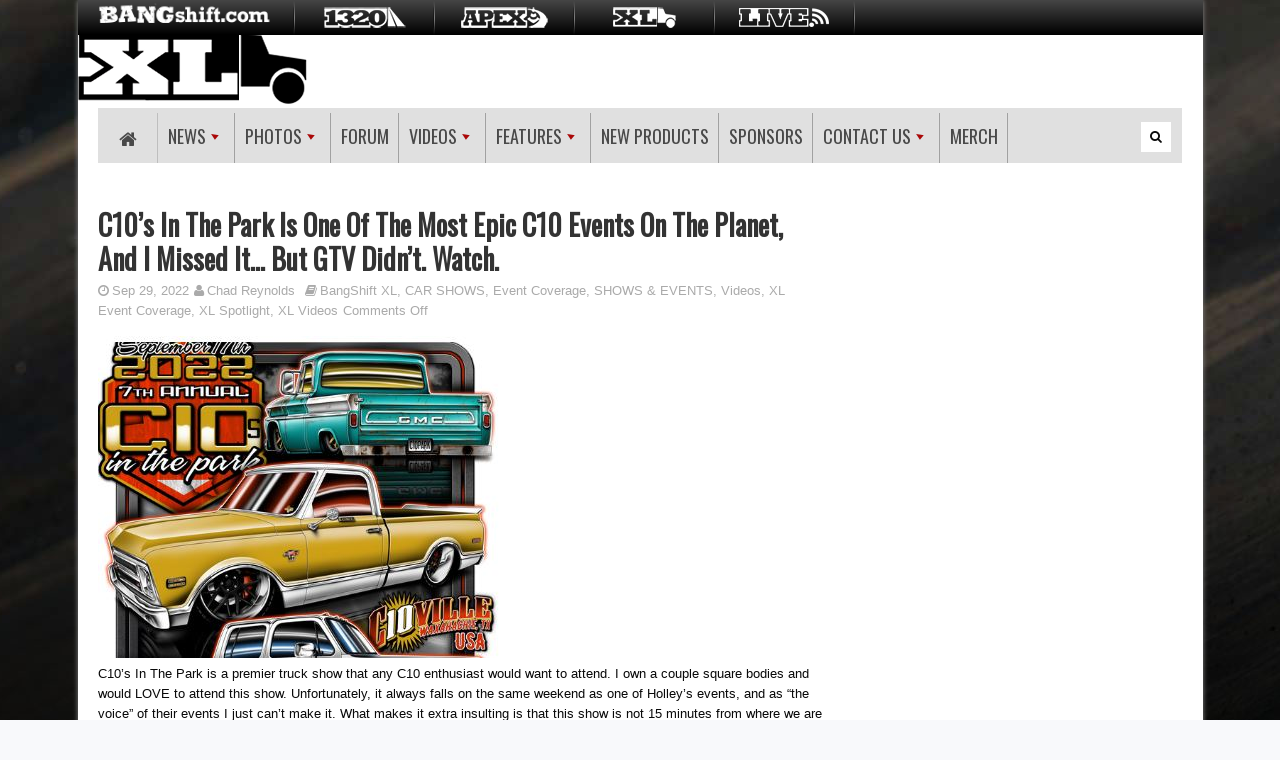

--- FILE ---
content_type: text/html; charset=utf-8
request_url: https://accounts.google.com/o/oauth2/postmessageRelay?parent=https%3A%2F%2Fbangshift.com&jsh=m%3B%2F_%2Fscs%2Fabc-static%2F_%2Fjs%2Fk%3Dgapi.lb.en.2kN9-TZiXrM.O%2Fd%3D1%2Frs%3DAHpOoo_B4hu0FeWRuWHfxnZ3V0WubwN7Qw%2Fm%3D__features__
body_size: 162
content:
<!DOCTYPE html><html><head><title></title><meta http-equiv="content-type" content="text/html; charset=utf-8"><meta http-equiv="X-UA-Compatible" content="IE=edge"><meta name="viewport" content="width=device-width, initial-scale=1, minimum-scale=1, maximum-scale=1, user-scalable=0"><script src='https://ssl.gstatic.com/accounts/o/2580342461-postmessagerelay.js' nonce="z0tpkZ5G5fSoG1ghZgQ6EA"></script></head><body><script type="text/javascript" src="https://apis.google.com/js/rpc:shindig_random.js?onload=init" nonce="z0tpkZ5G5fSoG1ghZgQ6EA"></script></body></html>

--- FILE ---
content_type: text/html; charset=utf-8
request_url: https://www.google.com/recaptcha/api2/aframe
body_size: 267
content:
<!DOCTYPE HTML><html><head><meta http-equiv="content-type" content="text/html; charset=UTF-8"></head><body><script nonce="FY0Y7Rg6uiSLAOEWxljopg">/** Anti-fraud and anti-abuse applications only. See google.com/recaptcha */ try{var clients={'sodar':'https://pagead2.googlesyndication.com/pagead/sodar?'};window.addEventListener("message",function(a){try{if(a.source===window.parent){var b=JSON.parse(a.data);var c=clients[b['id']];if(c){var d=document.createElement('img');d.src=c+b['params']+'&rc='+(localStorage.getItem("rc::a")?sessionStorage.getItem("rc::b"):"");window.document.body.appendChild(d);sessionStorage.setItem("rc::e",parseInt(sessionStorage.getItem("rc::e")||0)+1);localStorage.setItem("rc::h",'1770035062587');}}}catch(b){}});window.parent.postMessage("_grecaptcha_ready", "*");}catch(b){}</script></body></html>

--- FILE ---
content_type: text/css
request_url: https://bangshift.com/wp-content/plugins/mega_main_menu/src/css/cache.skin.css?ver=9b5e6fa30c980f0999ccaca0b73a9ca9
body_size: 7995
content:
@font-face {   font-family: 'Oswald' !important;  font-style: normal !important;  font-weight: 300 !important;  src: local('Oswald Light'), local('Oswald-Light'), url(https://fonts.gstatic.com/s/oswald/v16/y3tZpCdiRD4oNRRYFcAR5Q.ttf) format('truetype') !important;} @font-face {   font-family: 'Oswald' !important;  font-style: normal !important;  font-weight: 400 !important;  src: local('Oswald Regular'), local('Oswald-Regular'), url(https://fonts.gstatic.com/s/oswald/v16/uLEd2g2vJglLPfsBF91DCg.ttf) format('truetype') !important;} @font-face {   font-family: 'Oswald' !important;  font-style: normal !important;  font-weight: 600 !important;  src: local('Oswald SemiBold'), local('Oswald-SemiBold'), url(https://fonts.gstatic.com/s/oswald/v16/JNlamLn5ALW8eKp46JLlQA.ttf) format('truetype') !important;} @font-face {   font-family: 'Oswald' !important;  font-style: normal !important;  font-weight: 700 !important;  src: local('Oswald Bold'), local('Oswald-Bold'), url(https://fonts.gstatic.com/s/oswald/v16/7wj8ldV_5Ti37rHa0m1DDw.ttf) format('truetype') !important;} /* custom icons */ #mega_main_menu *[class*="ci-icon-"], .bootstrap *[class*="ci-icon-"] {   position: relative;   display: block; } #mega_main_menu *[class*="ci-icon-"]:before, .bootstrap *[class*="ci-icon-"]:before {   content: '\320';   display: inline-block;   background-size: contain;   background-repeat: no-repeat;   background-position: center;   top: 0px;   left: 0px;   height: 100%;   width: 100%;   color: transparent; } /* extended css fixes */ #mega_main_menu *[class*="fa-icon-"]:before, #mega_main_menu *[class*="im-icon-"]:before {   vertical-align: baseline;   line-height: inherit;   text-align: center;   color: inherit; } /* common */ #mega_main_menu + #mega_main_menu {   display: none; } #mega_main_menu * {   -webkit-box-sizing: border-box !important;   -moz-box-sizing: border-box !important;   -ms-box-sizing: border-box !important;   -o-box-sizing: border-box !important;   box-sizing: border-box !important; } #mega_main_menu * {   line-height: 161%; } #mega_main_menu a {   cursor: default; } #mega_main_menu a[href] {   cursor: pointer; } #mega_main_menu ul {   position: relative;   margin: 0px;   padding: 0px; }  #mega_main_menu, #mega_main_menu > .menu_holder, #mega_main_menu > .menu_holder > .menu_inner, #mega_main_menu > .menu_holder > .menu_inner > ul {   font-size: 0px;   letter-spacing: 0px;   word-spacing: 0px;   line-height: 0px; } #mega_main_menu > .menu_holder > .menu_inner > ul {   z-index: 20000;   list-style: none; }  #mega_main_menu.first-lvl-align-left > .menu_holder > .menu_inner > ul {   text-align: left; } #mega_main_menu.first-lvl-align-center > .menu_holder > .menu_inner > ul {   text-align: center; } #mega_main_menu.first-lvl-align-right > .menu_holder > .menu_inner > ul {   text-align: right; } /* #mega_main_menu > .menu_holder > .menu_inner > ul * */ #mega_main_menu.primary-menu > .menu_holder > .menu_inner > ul > li > .item_link * {   font-size: inherit;   letter-spacing: normal;   word-spacing: normal;   line-height: inherit; }   #mega_main_menu ul:after {   content: ' ';   display: table;   clear: both;   width: 100%;   height: 0px; } #mega_main_menu > .menu_holder > .menu_inner > ul > li .mega_dropdown .menu_item_without_text.disable_icon {   background-image: none !important;   background-color: transparent !important;   height: 0px;   padding: 0px; } /* nav_logo */ #mega_main_menu.no-logo .nav_logo {   display: none; } #mega_main_menu .nav_logo {   display: block;   vertical-align: top;   float: left;   position: relative;   z-index: 21000; } #mega_main_menu .nav_logo .logo_link {   display: block;   padding: 0px 20px;   vertical-align: middle;   position: relative;   z-index: 21000; }  #mega_main_menu .nav_logo .logo_link img  {   max-height: 99%;   width: auto;   position: relative;   top: -1px;   vertical-align: middle; } #mega_main_menu .nav_logo .mobile_toggle {   display: none; } /* nav_search_box */ #mega_main_menu > .menu_holder > .menu_inner > ul > li.nav_search_box {   width: 72px;   padding: 0px 20px;   position: relative;   float: right; } #mega_main_menu > .menu_holder > .menu_inner > ul > li.nav_search_box #mega_main_menu_searchform {   display: inline-block;   position: absolute;   top: 50%;   right: 20px;   z-index: 600;   margin-top: -16px;   border-width: 1px;   border-style: solid;   border-color: rgba(128,128,128, 0.4); } #mega_main_menu > .menu_holder > .menu_inner > ul > li.nav_search_box #mega_main_menu_searchform .icosearch, #mega_main_menu > .menu_holder > .menu_inner > ul > li.nav_search_box #mega_main_menu_searchform .submit, #mega_main_menu > .menu_holder > .menu_inner > ul > li.nav_search_box #mega_main_menu_searchform .field {   display: block;   height: 26px;   line-height: 26px;   padding: 0px;   margin: 2px 0px;   border-width: 0px;   border-style: none;   outline: none;   background-color: transparent;   -webkit-box-shadow: none;   -moz-box-shadow: none;   -ms-box-shadow: none;   -o-box-shadow: none;   box-shadow: none; } #mega_main_menu > .menu_holder > .menu_inner > ul > li.nav_search_box #mega_main_menu_searchform .icosearch, #mega_main_menu > .menu_holder > .menu_inner > ul > li.nav_search_box #mega_main_menu_searchform .submit {   position: absolute;   right: 0px;   width: 30px;   text-align: center; } #mega_main_menu > .menu_holder > .menu_inner > ul > li.nav_search_box #mega_main_menu_searchform .field {   width: 0px;   padding-right: 30px;   padding-left: 0px;   cursor: pointer;   position: relative;   z-index: 10;   -webkit-transition: all 0.3s;   -moz-transition: all 0.3s;   -ms-transition: all 0.3s;   -o-transition: all 0.3s;   transition: all 0.3s; } #mega_main_menu > .menu_holder > .menu_inner > ul > li.nav_search_box #mega_main_menu_searchform .field:focus {   width: 160px;   padding-left: 8px;   cursor: text; } #mega_main_menu > .menu_holder > .menu_inner > ul > li.nav_search_box #mega_main_menu_searchform .submit {   display: none; } /* FIRST LEVEL */ #mega_main_menu > .menu_holder > .menu_inner > ul > li {   display: inline-block;   vertical-align: top;   margin: 0px;   padding: 0px;   float: none;   background-color: transparent; }  #mega_main_menu > .menu_holder > .menu_inner > ul > li > .item_link  {   text-shadow:none;   text-transform: none;   position: relative;   display: block;   padding: 0px 20px; } #mega_main_menu > .menu_holder > .menu_inner > ul > li span.item_link {   cursor: default; }  #mega_main_menu > .menu_holder > .menu_inner > ul > li > .item_link.with_icon i  {   display: block;   line-height: inherit;   text-align: center;   margin: 0px; } #mega_main_menu.icons-left > .menu_holder > .menu_inner > ul > li > .item_link.with_icon i  {   float: left;   padding-right: 17px; } #mega_main_menu.icons-right > .menu_holder > .menu_inner > ul > li > .item_link.with_icon i  {   float: right;   padding-left: 17px; } #mega_main_menu.icons-left > .menu_holder > .menu_inner > ul > li > .item_link.with_icon.menu_item_without_text i, #mega_main_menu.icons-right > .menu_holder > .menu_inner > ul > li > .item_link.with_icon.menu_item_without_text i  {   padding-left: 0px;   padding-right: 0px; } #mega_main_menu > .menu_holder > .menu_inner > ul > li > .item_link > span {   display: block;   float: left; } #mega_main_menu .menu_item_without_text > span,  #mega_main_menu > .menu_holder > .menu_inner > ul > li > .item_link.menu_item_without_text > span, #mega_main_menu .menu_item_without_text .link_text  {   display: none; } #mega_main_menu.icons-disable_first_lvl > .menu_holder > .menu_inner > ul > li > .item_link.with_icon i,  #mega_main_menu.icons-disable_globaly > .menu_holder > .menu_inner > ul > li > .item_link.with_icon i,  #mega_main_menu.icons-disable_globaly > .menu_holder > .menu_inner > ul > li .mega_dropdown .item_link.with_icon > i  {   display: none; } #mega_main_menu > .menu_holder > .menu_inner > ul > li > .item_link.disable_icon i,  #mega_main_menu > .menu_holder > .menu_inner > ul > li[class*="dropdown"] .mega_dropdown > li > .item_link.disable_icon > i, #mega_main_menu a.disable_icon > i  {   display: none; } #mega_main_menu ul > li a,  #mega_main_menu ul > li > .mega_dropdown a  {   text-decoration: none; } #mega_main_menu.direction-horizontal > .menu_holder > .menu_inner > ul > li > .item_link:after,  #mega_main_menu.direction-horizontal > .menu_holder > .menu_inner > ul > li:last-child > .item_link:before {   content: ' ';   width: 2px;   height: 100%;   position: absolute;   top: 0px;   z-index: 2;   background-repeat: no-repeat;   background-size: 400% 100%;   background-image: url([data-uri]); } #mega_main_menu.direction-horizontal.first-lvl-separator-none > .menu_holder > .menu_inner > ul > li:last-child > .item_link:before,  #mega_main_menu.direction-horizontal.first-lvl-separator-none > .menu_holder > .menu_inner > ul > li > .item_link:after  { background-position: 0px 0px; } #mega_main_menu.direction-horizontal.first-lvl-separator-smooth > .menu_holder > .menu_inner > ul > li:last-child > .item_link:before,  #mega_main_menu.direction-horizontal.first-lvl-separator-smooth > .menu_holder > .menu_inner > ul > li > .item_link:after  { background-position: -3px 0px; } #mega_main_menu.direction-horizontal.first-lvl-separator-sharp > .menu_holder > .menu_inner > ul > li:last-child > .item_link:before,  #mega_main_menu.direction-horizontal.first-lvl-separator-sharp > .menu_holder > .menu_inner > ul > li > .item_link:after  { background-position: -6px 0px; } #mega_main_menu.direction-horizontal > .menu_holder > .menu_inner > ul > li > .item_link:after  {   display: block;   left: -1px; } #mega_main_menu > .menu_holder > .menu_inner > ul > li:last-child > .item_link:before {   display: block;   width: 2px;   height: 100%;   position: absolute;   top: 0px;   right: -1px; } #mega_main_menu.first-lvl-align-right > .menu_holder > .menu_inner > ul > li:last-child > .item_link:before {   display: none; } #mega_main_menu.first-lvl-align-left.include-search.no-logo > .menu_holder > .menu_inner > ul > li:nth-child(200n+2) > .item_link:after, #mega_main_menu.first-lvl-align-center.no-search.no-logo > .menu_holder > .menu_inner > ul > li:last-child > .item_link:before, #mega_main_menu.first-lvl-align-left.no-search.no-logo > .menu_holder > .menu_inner > ul > li:last-child > .item_link:before, #mega_main_menu.first-lvl-align-left.no-search.no-logo > .menu_holder > .menu_inner > ul > li:first-child > .item_link:after {   display: none; } #mega_main_menu.first-lvl-align-right.include-search > .menu_holder > .menu_inner > ul > li:last-child > .item_link:before {   display: block; } #mega_main_menu.include-logo > .menu_holder > .menu_inner > ul > li:first-child > .item_link, #mega_main_menu.include-logo > .menu_holder > .menu_inner > ul > li:nth-child(200n+2) > .item_link {   border-radius: 0px !important; } #mega_main_menu.icons-top > .menu_holder > .menu_inner > ul > li > .item_link.disable_icon > span, #mega_main_menu.icons-top > .menu_holder > .menu_inner > ul > li > .item_link.menu_item_without_text > i {   padding-top: 0px !important;   padding-bottom: 0px !important;  } /* Navigation Dropdown variations */  /* ANIMATIONS */  /* none */ #mega_main_menu.dropdowns_animation-none > .menu_holder > .menu_inner > ul > li ul.mega_dropdown, #mega_main_menu.dropdowns_animation-none > .menu_holder > .menu_inner > ul > li.default_dropdown ul.mega_dropdown, #mega_main_menu.dropdowns_animation-none > .menu_holder > .menu_inner > ul > li.post_type_dropdown ul.mega_dropdown, #mega_main_menu.dropdowns_animation-none > .menu_holder > .menu_inner > ul > li.post_type_dropdown .mega_dropdown > li.post_item .post_details, #mega_main_menu.dropdowns_animation-none > .menu_holder > .menu_inner > ul > li.grid_dropdown .mega_dropdown > li .post_details {   display: none; } #mega_main_menu.dropdowns_animation-none > .menu_holder > .menu_inner > ul > li:hover > ul, #mega_main_menu.dropdowns_animation-none > .menu_holder > .menu_inner > ul > li > .item_link:hover + ul, #mega_main_menu.dropdowns_animation-none > .menu_holder > .menu_inner > ul > li.default_dropdown:hover > ul, #mega_main_menu.dropdowns_animation-none > .menu_holder > .menu_inner > ul > li.default_dropdown > .item_link:hover + ul, #mega_main_menu.dropdowns_animation-none > .menu_holder > .menu_inner > ul > li.default_dropdown li:hover > ul, #mega_main_menu.dropdowns_animation-none > .menu_holder > .menu_inner > ul > li.default_dropdown li > .item_link:hover + ul, #mega_main_menu.dropdowns_animation-none > .menu_holder > .menu_inner > ul > li.post_type_dropdown:hover > ul, #mega_main_menu.dropdowns_animation-none > .menu_holder > .menu_inner > ul > li.post_type_dropdown > .item_link:hover + ul, #mega_main_menu.dropdowns_animation-none > .menu_holder > .menu_inner > ul > li.post_type_dropdown .mega_dropdown > li.post_item:hover .post_details, #mega_main_menu.dropdowns_animation-none > .menu_holder > .menu_inner > ul > li.grid_dropdown .mega_dropdown > li:hover .post_details, #mega_main_menu.dropdowns_animation-none > .menu_holder > .menu_inner > ul > li.grid_dropdown .mega_dropdown > li > .item_link:hover + .post_details {   display: block; } /* transform-origin */ #mega_main_menu > .menu_holder > .menu_inner > ul > li.drop_to_right .mega_dropdown, #mega_main_menu > .menu_holder > .menu_inner > ul > li.drop_to_right .post_details {   -webkit-transform-origin: 0% 0%;   -moz-transform-origin: 0% 0%;   -ms-transform-origin: 0% 0%;   -o-transform-origin: 0% 0%;   transform-origin: 0% 0%; } #mega_main_menu > .menu_holder > .menu_inner > ul > li.drop_to_left .mega_dropdown, #mega_main_menu > .menu_holder > .menu_inner > ul > li.drop_to_left .post_details {   -webkit-transform-origin: 100% 0%;   -moz-transform-origin: 100% 0%;   -ms-transform-origin: 100% 0%;   -o-transform-origin: 100% 0%;   transform-origin: 100% 0%; } #mega_main_menu > .menu_holder > .menu_inner > ul > li.drop_to_center .mega_dropdown, #mega_main_menu > .menu_holder > .menu_inner > ul > li.drop_to_center .post_details {   -webkit-transform-origin: 50% 0%;   -moz-transform-origin: 50% 0%;   -ms-transform-origin: 50% 0%;   -o-transform-origin: 50% 0%;   transform-origin: 50% 0%; } /* anim_1 */ #mega_main_menu.dropdowns_animation-anim_1 > .menu_holder > .menu_inner > ul > li.default_dropdown .mega_dropdown, #mega_main_menu.dropdowns_animation-anim_1 > .menu_holder > .menu_inner > ul > li.multicolumn_dropdown > .mega_dropdown, #mega_main_menu.dropdowns_animation-anim_1 > .menu_holder > .menu_inner > ul > li.widgets_dropdown > .mega_dropdown, #mega_main_menu.dropdowns_animation-anim_1 > .menu_holder > .menu_inner > ul > li.post_type_dropdown > .mega_dropdown, #mega_main_menu.dropdowns_animation-anim_1 > .menu_holder > .menu_inner > ul > li.post_type_dropdown > .mega_dropdown > li.post_item .post_details, #mega_main_menu.dropdowns_animation-anim_1 > .menu_holder > .menu_inner > ul > li.grid_dropdown > .mega_dropdown, #mega_main_menu.dropdowns_animation-anim_1 > .menu_holder > .menu_inner > ul > li.grid_dropdown > .mega_dropdown > li .post_details {   display: block;   overflow: hidden;   max-height: 0px;   max-width: 0px;   -webkit-transform: scaleY( 0 );   -moz-transform: scaleY( 0 );   -ms-transform: scaleY( 0 );   -o-transform: scaleY( 0 );   transform: scaleY( 0 );   -webkit-transition: -webkit-transform 0.3s ease, max-height 0.3s step-end, max-width 0.3s step-end, padding 0.3s step-end;   -o-transition: -o-transform 0.3s ease, max-height 0.3s step-end, max-width 0.3s step-end, padding 0.3s step-end;   transition: transform 0.3s ease, max-height 0.3s step-end, max-width 0.3s step-end, padding 0.3s step-end; } #mega_main_menu.dropdowns_animation-anim_1 > .menu_holder > .menu_inner > ul > li:hover > .mega_dropdown, #mega_main_menu.dropdowns_animation-anim_1 > .menu_holder > .menu_inner > ul > li.default_dropdown:hover > .mega_dropdown, #mega_main_menu.dropdowns_animation-anim_1 > .menu_holder > .menu_inner > ul > li.default_dropdown li:hover > .mega_dropdown, #mega_main_menu.dropdowns_animation-anim_1 > .menu_holder > .menu_inner > ul > li.multicolumn_dropdown:hover > .mega_dropdown, #mega_main_menu.dropdowns_animation-anim_1 > .menu_holder > .menu_inner > ul > li.widgets_dropdown:hover .mega_dropdown, #mega_main_menu.dropdowns_animation-anim_1 > .menu_holder > .menu_inner > ul > li.post_type_dropdown:hover > .mega_dropdown, #mega_main_menu.dropdowns_animation-anim_1 > .menu_holder > .menu_inner > ul > li.post_type_dropdown > .mega_dropdown > li.post_item:hover .post_details, #mega_main_menu.dropdowns_animation-anim_1 > .menu_holder > .menu_inner > ul > li.grid_dropdown:hover > .mega_dropdown, #mega_main_menu.dropdowns_animation-anim_1 > .menu_holder > .menu_inner > ul > li.grid_dropdown > .mega_dropdown > li:hover .post_details {   overflow: visible;   max-height: 3000px;   max-width: 3000px;   -webkit-transform: scaleY( 1 );   -moz-transform: scaleY( 1 );   -ms-transform: scaleY( 1 );   -o-transform: scaleY( 1 );   transform: scaleY( 1 );   -webkit-transition: -webkit-transform 0.5s ease, max-height 0s step-start, max-width 0s step-start, padding 0s step-start;   -o-transition: -o-transform 0.5s ease, max-height 0s step-start, max-width 0s step-start, padding 0s step-start;   transition: transform 0.5s ease, max-height 0s step-start, max-width 0s step-start, padding 0s step-start; } /* anim_2 */ #mega_main_menu.dropdowns_animation-anim_2 > .menu_holder > .menu_inner > ul > li.default_dropdown .mega_dropdown, #mega_main_menu.dropdowns_animation-anim_2 > .menu_holder > .menu_inner > ul > li.multicolumn_dropdown > .mega_dropdown, #mega_main_menu.dropdowns_animation-anim_2 > .menu_holder > .menu_inner > ul > li.widgets_dropdown > .mega_dropdown, #mega_main_menu.dropdowns_animation-anim_2 > .menu_holder > .menu_inner > ul > li.post_type_dropdown > .mega_dropdown, #mega_main_menu.dropdowns_animation-anim_2 > .menu_holder > .menu_inner > ul > li.post_type_dropdown > .mega_dropdown > li.post_item .post_details, #mega_main_menu.dropdowns_animation-anim_2 > .menu_holder > .menu_inner > ul > li.grid_dropdown > .mega_dropdown, #mega_main_menu.dropdowns_animation-anim_2 > .menu_holder > .menu_inner > ul > li.grid_dropdown > .mega_dropdown > li .post_details {   display: block;   overflow: hidden;   max-height: 0px;   max-width: 0px;   opacity: 0;   -webkit-transition: opacity 0.4s ease, max-height 0.6s step-end, max-width 0.6s step-end, padding 0.6s step-end;   -o-transition: opacity 0.4s ease, max-height 0.6s step-end, max-width 0.6s step-end, padding 0.6s step-end;   transition: opacity 0.4s ease, max-height 0.6s step-end, max-width 0.6s step-end, padding 0.6s step-end; } #mega_main_menu.dropdowns_animation-anim_2 > .menu_holder > .menu_inner > ul > li:hover > .mega_dropdown, #mega_main_menu.dropdowns_animation-anim_2 > .menu_holder > .menu_inner > ul > li.default_dropdown:hover > .mega_dropdown, #mega_main_menu.dropdowns_animation-anim_2 > .menu_holder > .menu_inner > ul > li.default_dropdown li:hover > .mega_dropdown, #mega_main_menu.dropdowns_animation-anim_2 > .menu_holder > .menu_inner > ul > li.multicolumn_dropdown:hover > .mega_dropdown, #mega_main_menu.dropdowns_animation-anim_2 > .menu_holder > .menu_inner > ul > li.widgets_dropdown:hover .mega_dropdown, #mega_main_menu.dropdowns_animation-anim_2 > .menu_holder > .menu_inner > ul > li.post_type_dropdown:hover > .mega_dropdown, #mega_main_menu.dropdowns_animation-anim_2 > .menu_holder > .menu_inner > ul > li.post_type_dropdown > .mega_dropdown > li.post_item:hover .post_details, #mega_main_menu.dropdowns_animation-anim_2 > .menu_holder > .menu_inner > ul > li.grid_dropdown:hover > .mega_dropdown, #mega_main_menu.dropdowns_animation-anim_2 > .menu_holder > .menu_inner > ul > li.grid_dropdown > .mega_dropdown > li:hover .post_details {   overflow: visible;   max-height: 3000px;   max-width: 3000px;   opacity: 1;   -webkit-transition: opacity 0.5s ease, max-height 0s step-end, max-width 0s step-end, padding 0s step-end;   -o-transition: opacity 0.5s ease, max-height 0s step-end, max-width 0s step-end, padding 0s step-end;   transition: opacity 0.5s ease, max-height 0s step-end, max-width 0s step-end, padding 0s step-end; } /* anim_3 */ #mega_main_menu.dropdowns_animation-anim_3 > .menu_holder > .menu_inner > ul > li.default_dropdown .mega_dropdown, #mega_main_menu.dropdowns_animation-anim_3 > .menu_holder > .menu_inner > ul > li.multicolumn_dropdown > .mega_dropdown, #mega_main_menu.dropdowns_animation-anim_3 > .menu_holder > .menu_inner > ul > li.widgets_dropdown > .mega_dropdown, #mega_main_menu.dropdowns_animation-anim_3 > .menu_holder > .menu_inner > ul > li.post_type_dropdown > .mega_dropdown, #mega_main_menu.dropdowns_animation-anim_3 > .menu_holder > .menu_inner > ul > li.post_type_dropdown > .mega_dropdown > li.post_item .post_details, #mega_main_menu.dropdowns_animation-anim_3 > .menu_holder > .menu_inner > ul > li.grid_dropdown > .mega_dropdown, #mega_main_menu.dropdowns_animation-anim_3 > .menu_holder > .menu_inner > ul > li.grid_dropdown > .mega_dropdown > li .post_details {   display: block;   overflow: hidden;   max-height: 0px;   max-width: 0px;   opacity: 0;   -webkit-transform: scale( 0 );   -moz-transform: scale( 0 );   -ms-transform: scale( 0 );   -o-transform: scale( 0 );   transform: scale( 0 );   -webkit-transition: -webkit-transform 0.5s ease, opacity 0.9s ease, max-height 1s step-end, max-width 1s step-end, padding 1s step-end;   -o-transition: -o-transform 0.5s ease, opacity 0.9s ease, max-height 1s step-end, max-width 1s step-end, padding 1s step-end;   transition: transform 0.5s ease, opacity 0.9s ease, max-height 1s step-end, max-width 1s step-end, padding 1s step-end; } #mega_main_menu.dropdowns_animation-anim_3 > .menu_holder > .menu_inner > ul > li:hover > .mega_dropdown, #mega_main_menu.dropdowns_animation-anim_3 > .menu_holder > .menu_inner > ul > li.default_dropdown:hover > .mega_dropdown, #mega_main_menu.dropdowns_animation-anim_3 > .menu_holder > .menu_inner > ul > li.default_dropdown li:hover > .mega_dropdown, #mega_main_menu.dropdowns_animation-anim_3 > .menu_holder > .menu_inner > ul > li.multicolumn_dropdown:hover > .mega_dropdown, #mega_main_menu.dropdowns_animation-anim_3 > .menu_holder > .menu_inner > ul > li.widgets_dropdown:hover .mega_dropdown, #mega_main_menu.dropdowns_animation-anim_3 > .menu_holder > .menu_inner > ul > li.post_type_dropdown:hover > .mega_dropdown, #mega_main_menu.dropdowns_animation-anim_3 > .menu_holder > .menu_inner > ul > li.post_type_dropdown > .mega_dropdown > li.post_item:hover .post_details, #mega_main_menu.dropdowns_animation-anim_3 > .menu_holder > .menu_inner > ul > li.grid_dropdown:hover > .mega_dropdown, #mega_main_menu.dropdowns_animation-anim_3 > .menu_holder > .menu_inner > ul > li.grid_dropdown > .mega_dropdown > li:hover .post_details {   overflow: visible;   max-height: 3000px;   max-width: 3000px;   opacity: 1;   -webkit-transform: scale( 1 );   -moz-transform: scale( 1 );   -ms-transform: scale( 1 );   -o-transform: scale( 1 );   transform: scale( 1 );   -webkit-transition: -webkit-transform 0.5s ease, opacity 0.2s ease, max-height 0s step-end, max-width 0s step-end, padding 0s step-end;   -o-transition: -o-transform 0.5s ease, opacity 0.2s ease, max-height 0s step-end, max-width 0s step-end, padding 0s step-end;   transition: transform 0.5s ease, opacity 0.2s ease, max-height 0s step-end, max-width 0s step-end, padding 0s step-end; } /* anim_4 */ #mega_main_menu.dropdowns_animation-anim_4 > .menu_holder > .menu_inner > ul > li.default_dropdown .mega_dropdown, #mega_main_menu.dropdowns_animation-anim_4 > .menu_holder > .menu_inner > ul > li.multicolumn_dropdown > .mega_dropdown, #mega_main_menu.dropdowns_animation-anim_4 > .menu_holder > .menu_inner > ul > li.widgets_dropdown > .mega_dropdown, #mega_main_menu.dropdowns_animation-anim_4 > .menu_holder > .menu_inner > ul > li.post_type_dropdown > .mega_dropdown, #mega_main_menu.dropdowns_animation-anim_4 > .menu_holder > .menu_inner > ul > li.post_type_dropdown > .mega_dropdown > li.post_item .post_details, #mega_main_menu.dropdowns_animation-anim_4 > .menu_holder > .menu_inner > ul > li.grid_dropdown > .mega_dropdown, #mega_main_menu.dropdowns_animation-anim_4 > .menu_holder > .menu_inner > ul > li.grid_dropdown > .mega_dropdown > li .post_details {   display: block;   overflow: hidden;   max-height: 0px;   max-width: 0px;   opacity: 0;   -webkit-transform: translateY( 40px );   -moz-transform: translateY( 40px );   -ms-transform: translateY( 40px );   -o-transform: translateY( 40px );   transform: translateY( 40px );   -webkit-transition: -webkit-transform 0.5s ease, opacity 0.9s ease, max-height 1s step-end, max-width 1s step-end, padding 1s step-end;   -o-transition: -o-transform 0.5s ease, opacity 0.9s ease, max-height 1s step-end, max-width 1s step-end, padding 1s step-end;   transition: transform 0.5s ease, opacity 0.9s ease, max-height 1s step-end, max-width 1s step-end, padding 1s step-end; } #mega_main_menu.dropdowns_animation-anim_4 > .menu_holder > .menu_inner > ul > li:hover > .mega_dropdown, #mega_main_menu.dropdowns_animation-anim_4 > .menu_holder > .menu_inner > ul > li.default_dropdown:hover > .mega_dropdown, #mega_main_menu.dropdowns_animation-anim_4 > .menu_holder > .menu_inner > ul > li.default_dropdown li:hover > .mega_dropdown, #mega_main_menu.dropdowns_animation-anim_4 > .menu_holder > .menu_inner > ul > li.multicolumn_dropdown:hover > .mega_dropdown, #mega_main_menu.dropdowns_animation-anim_4 > .menu_holder > .menu_inner > ul > li.widgets_dropdown:hover .mega_dropdown, #mega_main_menu.dropdowns_animation-anim_4 > .menu_holder > .menu_inner > ul > li.post_type_dropdown:hover > .mega_dropdown, #mega_main_menu.dropdowns_animation-anim_4 > .menu_holder > .menu_inner > ul > li.post_type_dropdown > .mega_dropdown > li.post_item:hover .post_details, #mega_main_menu.dropdowns_animation-anim_4 > .menu_holder > .menu_inner > ul > li.grid_dropdown:hover > .mega_dropdown, #mega_main_menu.dropdowns_animation-anim_4 > .menu_holder > .menu_inner > ul > li.grid_dropdown > .mega_dropdown > li:hover .post_details {   overflow: visible;   max-height: 3000px;   max-width: 3000px;   opacity: 1;   -webkit-transform: translateY( 0px );   -moz-transform: translateY( 0px );   -ms-transform: translateY( 0px );   -o-transform: translateY( 0px );   transform: translateY( 0px );   -webkit-transition: -webkit-transform 0.5s ease, opacity 0.2s ease, max-height 0s step-end, max-width 0s step-end, padding 0s step-end;   -o-transition: -o-transform 0.5s ease, opacity 0.2s ease, max-height 0s step-end, max-width 0s step-end, padding 0s step-end;   transition: transform 0.5s ease, opacity 0.2s ease, max-height 0s step-end, max-width 0s step-end, padding 0s step-end; } /* anim_5 */ #mega_main_menu.dropdowns_animation-anim_5 > .menu_holder > .menu_inner > ul > li.default_dropdown .mega_dropdown, #mega_main_menu.dropdowns_animation-anim_5 > .menu_holder > .menu_inner > ul > li.multicolumn_dropdown .mega_dropdown, #mega_main_menu.dropdowns_animation-anim_5 > .menu_holder > .menu_inner > ul > li.widgets_dropdown .mega_dropdown, #mega_main_menu.dropdowns_animation-anim_5 > .menu_holder > .menu_inner > ul > li.post_type_dropdown .mega_dropdown, #mega_main_menu.dropdowns_animation-anim_5 > .menu_holder > .menu_inner > ul > li.post_type_dropdown .mega_dropdown > li.post_item .post_details, #mega_main_menu.dropdowns_animation-anim_5 > .menu_holder > .menu_inner > ul > li.grid_dropdown .mega_dropdown, #mega_main_menu.dropdowns_animation-anim_5 > .menu_holder > .menu_inner > ul > li.grid_dropdown .mega_dropdown > li .post_details {   display: block;   max-height: 0px;   max-width: 0px;   opacity: 0;   -webkit-transform: perspective( 600px ) rotateX( -90deg );   -moz-transform: perspective( 600px ) rotateX( -90deg );   -ms-transform: perspective( 600px ) rotateX( -90deg );   -o-transform: perspective( 600px ) rotateX( -90deg );   transform: perspective( 600px ) rotateX( -90deg );   -webkit-transition: -webkit-transform 0.5s ease, opacity 0.6s ease, max-height 0.6s step-end, max-width 0.6s step-end, padding 0.6s step-end;   -o-transition: -o-transform 0.5s ease, opacity 0.6s ease, max-height 0.6s step-end, max-width 0.6s step-end, padding 0.6s step-end;   transition: transform 0.5s ease, opacity 0.6s ease, max-height 0.6s step-end, max-width 0.6s step-end, padding 0.6s step-end; } #mega_main_menu.dropdowns_animation-anim_5 > .menu_holder > .menu_inner > ul > li:hover > ul, #mega_main_menu.dropdowns_animation-anim_5 > .menu_holder > .menu_inner > ul > li.default_dropdown:hover > ul, #mega_main_menu.dropdowns_animation-anim_5 > .menu_holder > .menu_inner > ul > li.default_dropdown li:hover > ul, #mega_main_menu.dropdowns_animation-anim_5 > .menu_holder > .menu_inner > ul > li.multicolumn_dropdown:hover .mega_dropdown, #mega_main_menu.dropdowns_animation-anim_5 > .menu_holder > .menu_inner > ul > li.widgets_dropdown:hover .mega_dropdown, #mega_main_menu.dropdowns_animation-anim_5 > .menu_holder > .menu_inner > ul > li.post_type_dropdown:hover > .mega_dropdown, #mega_main_menu.dropdowns_animation-anim_5 > .menu_holder > .menu_inner > ul > li.post_type_dropdown .mega_dropdown > li.post_item:hover .post_details, #mega_main_menu.dropdowns_animation-anim_5 > .menu_holder > .menu_inner > ul > li.grid_dropdown:hover .mega_dropdown, #mega_main_menu.dropdowns_animation-anim_5 > .menu_holder > .menu_inner > ul > li.grid_dropdown .mega_dropdown > li:hover .post_details {   max-height: 3000px;   max-width: 3000px;   opacity: 1;   -webkit-transform: perspective( 600px ) rotateX( 0deg );   -moz-transform: perspective( 600px ) rotateX( 0deg );   -ms-transform: perspective( 600px ) rotateX( 0deg );   -o-transform: perspective( 600px ) rotateX( 0deg );   transform: perspective( 600px ) rotateX( 0deg );   -webkit-transition: -webkit-transform 0.5s ease, opacity 0.2s ease, max-height 0s step-end, max-width 0s step-end, padding 0s step-end;   -o-transition: -o-transform 0.5s ease, opacity 0.2s ease, max-height 0s step-end, max-width 0s step-end, padding 0s step-end;   transition: transform 0.5s ease, opacity 0.2s ease, max-height 0s step-end, max-width 0s step-end, padding 0s step-end; } /* DROPDOWNS */  #mega_main_menu ul > li > .mega_dropdown  {   position: absolute;   margin: 0px;   z-index: 5000;   top: 100%; } #mega_main_menu ul > li ul {   text-align: left; } #mega_main_menu > .menu_holder > .menu_inner > ul > li .mega_dropdown > li {   margin: 0px;   list-style: none; } #mega_main_menu > .menu_holder > .menu_inner > ul > li.default_dropdown > ul, #mega_main_menu > .menu_holder > .menu_inner > ul > li.default_dropdown li > ul, #mega_main_menu > .menu_holder > .menu_inner > ul > li.multicolumn_dropdown > ul, #mega_main_menu > .menu_holder > .menu_inner > ul > li.widgets_dropdown > ul, #mega_main_menu > .menu_holder > .menu_inner > ul > li.post_type_dropdown > ul, #mega_main_menu > .menu_holder > .menu_inner > ul > li.grid_dropdown > ul, #mega_main_menu > .menu_holder > .menu_inner > ul > li.post_type_dropdown .mega_dropdown > li.post_item:hover .post_details, #mega_main_menu > .menu_holder > .menu_inner > ul > li.grid_dropdown .mega_dropdown > li:hover .post_details {   -webkit-box-shadow: 0px 4px 13px -3px #808080;   -moz-box-shadow: 0px 4px 13px -3px #808080;   -ms-box-shadow: 0px 4px 13px -3px #808080;   -o-box-shadow: 0px 4px 13px -3px #808080;   box-shadow: 0px 4px 13px -3px #808080;   list-style: none; } #mega_main_menu > .menu_holder > .menu_inner > ul li > .item_link:hover {   box-shadow: none;   float: none;   text-decoration: none; } #mega_main_menu > .menu_holder > .menu_inner > ul li > a.item_link:hover {   cursor: pointer; } #mega_main_menu > .menu_holder > .menu_inner > ul li > .item_link .link_text {   white-space: normal; } /* default_dropdown */ #mega_main_menu > .menu_holder > .menu_inner > ul > li {   position: relative; } #mega_main_menu > .menu_holder > .menu_inner > ul > li.default_dropdown > ul {   position: absolute;   top: 100%; } #mega_main_menu > .menu_holder > .menu_inner > ul > li.default_dropdown li {   position: relative;   float: none;   width: 100%;   margin: 0px;   padding: 0px;   display: block; } #mega_main_menu > .menu_holder > .menu_inner > ul > li.default_dropdown .mega_dropdown {   width: 205px; } #mega_main_menu > .menu_holder > .menu_inner > ul > li.default_dropdown.drop_to_right .mega_dropdown {   left: 0px;   right: auto; } #mega_main_menu > .menu_holder > .menu_inner > ul > li.default_dropdown.drop_to_right > .mega_dropdown .mega_dropdown {   top: 0px;   left: 100%;   right: auto;   margin-left: 4px;   margin-right: 0px; } #mega_main_menu > .menu_holder > .menu_inner > ul > li.default_dropdown.drop_to_left .mega_dropdown {   left: auto;   right: 0px; } #mega_main_menu > .menu_holder > .menu_inner > ul > li.default_dropdown.drop_to_left > .mega_dropdown .mega_dropdown {   top: 0px;   left: auto;   right: 100%;   margin-left: 0px;   margin-right: 4px; } #mega_main_menu > .menu_holder > .menu_inner > ul > li.default_dropdown .mega_dropdown > li > .item_link {   display: block;   float: none;   padding: 6px 10px;   position: relative;   border-width: 0px 0px 1px 0px;   border-style: solid; } #mega_main_menu > .menu_holder > .menu_inner > ul > li.default_dropdown .mega_dropdown > li:last-child > .item_link {   border-width: 0px;   border-style: none; } #mega_main_menu > .menu_holder > .menu_inner > ul > li.default_dropdown.drop_to_right .mega_dropdown li > .item_link {   padding-right: 15px; } #mega_main_menu > .menu_holder > .menu_inner > ul > li.default_dropdown.drop_to_left .mega_dropdown li > .item_link {   padding-left: 15px; } #mega_main_menu > .menu_holder > .menu_inner > ul > li.default_dropdown .mega_dropdown li > .item_link:before {   font-family: FontAwesome;   text-align: center;   display: block;   width: 15px;   font-size: 10px;   position: absolute; } #mega_main_menu > .menu_holder > .menu_inner > ul > li.default_dropdown.drop_to_right .mega_dropdown li > .item_link:before {   content: '\f105';   right: 1px;   top: 6px; } #mega_main_menu > .menu_holder > .menu_inner > ul > li.default_dropdown.drop_to_left .mega_dropdown li > .item_link:before {   content: '\f104';   left: 1px;   top: 6px; } #mega_main_menu > .menu_holder > .menu_inner > ul > li.default_dropdown .mega_dropdown li > .item_link:last-child:before {   display: none; } #mega_main_menu > .menu_holder > .menu_inner > ul > li.default_dropdown .mega_dropdown > li > .item_link > i {   display: block;   float: left;   width: 15px; } #mega_main_menu > .menu_holder > .menu_inner > ul > li.default_dropdown .mega_dropdown > li > .item_link.with_icon > span {   display: block;   margin-left: 25px; } #mega_main_menu > .menu_holder > .menu_inner > ul > li.default_dropdown > .mega_dropdown ul.mega_dropdown > li:first-child > .item_link:after {   content: ' ';   display: block;   position: absolute;   width: 4px;   height: 100%;   top: 0px; } #mega_main_menu > .menu_holder > .menu_inner > ul > li.default_dropdown.drop_to_right > .mega_dropdown ul.mega_dropdown > li:first-child > .item_link:after {   left: -4px;   right: auto; } #mega_main_menu > .menu_holder > .menu_inner > ul > li.default_dropdown.drop_to_left > .mega_dropdown ul.mega_dropdown > li:first-child > .item_link:after {   left: auto;   right: -4px; } #mega_main_menu > .menu_holder > .menu_inner > ul > li.default_dropdown.submenu_full_width {   position: static; } #mega_main_menu > .menu_holder > .menu_inner > ul > li.default_dropdown.submenu_full_width > .mega_dropdown {   width: 100%; } #mega_main_menu > .menu_holder > .menu_inner > ul > li.default_dropdown.submenu_full_width > .mega_dropdown .mega_dropdown {   width: auto;   position: static;   display: block;   margin: 0px 0px 0px 35px;   -webkit-box-shadow: none;   -moz-box-shadow: none;   -ms-box-shadow: none;   -o-box-shadow: none;   box-shadow: none; } #mega_main_menu > .menu_holder > .menu_inner > ul > li.default_dropdown.submenu_full_width > .mega_dropdown ul.mega_dropdown > li:first-child > .item_link:after {   display: none; } #mega_main_menu > .menu_holder > .menu_inner > ul > li.default_dropdown.drop_to_right .mega_dropdown .mega_dropdown {   border-top-left-radius: 0px !important; } #mega_main_menu > .menu_holder > .menu_inner > ul > li.default_dropdown.drop_to_left .mega_dropdown .mega_dropdown {   border-top-right-radius: 0px !important; } /* multicolumn_dropdown */  #mega_main_menu > .menu_holder > .menu_inner > ul > li.multicolumn_dropdown {   position: relative; } #mega_main_menu > .menu_holder > .menu_inner > ul > li.multicolumn_dropdown > .mega_dropdown, #mega_main_menu > .menu_holder > .menu_inner > ul > li.widgets_dropdown > .mega_dropdown, #mega_main_menu > .menu_holder > .menu_inner > ul > li.post_type_dropdown > .mega_dropdown, #mega_main_menu > .menu_holder > .menu_inner > ul > li.grid_dropdown > .mega_dropdown, #mega_main_menu > .menu_holder > .menu_inner > ul > li .mega_dropdown > li .post_details {   width: 480px;   padding: 0px;   -webkit-box-sizing: border-box !important;   -moz-box-sizing: border-box !important;   -ms-box-sizing: border-box !important;   -o-box-sizing: border-box !important;   box-sizing: border-box !important; } #mega_main_menu > .menu_holder > .menu_inner > ul > li.multicolumn_dropdown:hover > .mega_dropdown, #mega_main_menu > .menu_holder > .menu_inner > ul > li.multicolumn_dropdown > .item_link:hover + .mega_dropdown, #mega_main_menu > .menu_holder > .menu_inner > ul > li.widgets_dropdown:hover > .mega_dropdown, #mega_main_menu > .menu_holder > .menu_inner > ul > li.widgets_dropdown > .item_link:hover + .mega_dropdown, #mega_main_menu > .menu_holder > .menu_inner > ul > li.post_type_dropdown:hover > .mega_dropdown, #mega_main_menu > .menu_holder > .menu_inner > ul > li.post_type_dropdown > .item_link:hover + .mega_dropdown, #mega_main_menu > .menu_holder > .menu_inner > ul > li.grid_dropdown:hover > .mega_dropdown, #mega_main_menu > .menu_holder > .menu_inner > ul > li.grid_dropdown > .item_link:hover + .mega_dropdown, #mega_main_menu > .menu_holder > .menu_inner > ul > li .mega_dropdown:hover > li .post_details {   padding: 15px; } #mega_main_menu > .menu_holder > .menu_inner > ul > li.multicolumn_dropdown:hover > .mega_dropdown, #mega_main_menu > .menu_holder > .menu_inner > ul > li.multicolumn_dropdown > .item_link:hover + .mega_dropdown {   padding-bottom: 0px; } #mega_main_menu > .menu_holder > .menu_inner > ul > li.multicolumn_dropdown.submenu_full_width.drop_to_center > .mega_dropdown, #mega_main_menu > .menu_holder > .menu_inner > ul > li.multicolumn_dropdown.drop_to_right > .mega_dropdown {   left: 0px;   right: auto; } #mega_main_menu > .menu_holder > .menu_inner > ul > li.multicolumn_dropdown.drop_to_left > .mega_dropdown {   left: auto;   right: 0px; } #mega_main_menu > .menu_holder > .menu_inner > ul > li.multicolumn_dropdown.drop_to_center > .mega_dropdown {   left: -150%;   right: auto; } #mega_main_menu > .menu_holder > .menu_inner > ul > li.multicolumn_dropdown > .mega_dropdown > li {   float: left;   display: inline-block;   padding: 0px 5px 20px 5px; } #mega_main_menu > .menu_holder > .menu_inner > ul > li.multicolumn_dropdown > .mega_dropdown > li ul {   position: static;   display: block; } #mega_main_menu > .menu_holder > .menu_inner > ul > li.multicolumn_dropdown > .mega_dropdown > li ul li {   display: block;   width: 100%; } #mega_main_menu > .menu_holder > .menu_inner > ul > li.multicolumn_dropdown .mega_dropdown > li > .item_link {   display: block;   padding: 6px 10px;   position: relative; } #mega_main_menu > .menu_holder > .menu_inner > ul > li.multicolumn_dropdown .mega_dropdown > li > .item_link > i {   float: left;   width: 15px;   text-align: center; } #mega_main_menu > .menu_holder > .menu_inner > ul > li.multicolumn_dropdown .mega_dropdown > li > .item_link > span {   display: block;   margin-left: 25px; } #mega_main_menu > .menu_holder > .menu_inner > ul > li.multicolumn_dropdown .mega_dropdown > li > .item_link.disable_icon > span, #mega_main_menu.icons-disable_globaly > .menu_holder > .menu_inner > ul > li .mega_dropdown > li > .item_link > span, #mega_main_menu.icons-disable_globaly > .menu_holder > .menu_inner > ul > li .mega_dropdown > li > .item_link.with_icon > span {   margin-left: 0px; } #mega_main_menu > .menu_holder > .menu_inner > ul > li.multicolumn_dropdown.submenu_full_width {   position: static; } #mega_main_menu > .menu_holder > .menu_inner > ul > li.multicolumn_dropdown.submenu_full_width > .mega_dropdown {   width: 100%; } /* post_type_dropdown */ #mega_main_menu > .menu_holder > .menu_inner > ul > li.post_type_dropdown.submenu_full_width.drop_to_center > .mega_dropdown, #mega_main_menu > .menu_holder > .menu_inner > ul > li.post_type_dropdown.drop_to_right > .mega_dropdown {   left: 0px;   right: auto; } #mega_main_menu > .menu_holder > .menu_inner > ul > li.post_type_dropdown.drop_to_left > .mega_dropdown {   left: auto;   right: 0px; } #mega_main_menu > .menu_holder > .menu_inner > ul > li.post_type_dropdown.drop_to_center > .mega_dropdown {   left: -150%;   right: auto; } #mega_main_menu > .menu_holder > .menu_inner > ul > li.post_type_dropdown .mega_dropdown > li.post_item {   position: static;   float: left;   padding: 1px; } #mega_main_menu > .menu_holder > .menu_inner > ul > li.post_type_dropdown .mega_dropdown > li > .item_link, #mega_main_menu > .menu_holder > .menu_inner > ul > li.post_type_dropdown .mega_dropdown > li > .item_link > i {   display: block; } #mega_main_menu > .menu_holder > .menu_inner > ul > li.post_type_dropdown .mega_dropdown > li > .item_link {   display: block;   position: relative; } #mega_main_menu > .menu_holder > .menu_inner > ul > li.post_type_dropdown .mega_dropdown > li > .item_link > img {   opacity: 0;   width: 100%;   height: auto; } #mega_main_menu > .menu_holder > .menu_inner > ul > li.post_type_dropdown .mega_dropdown > li > .item_link > i {   display: block;   width: 24px;   height: 24px;   position: absolute;   top: 50%;   left: 50%;   font-size: 24px;   line-height: 24px;   margin-left: -12px;   margin-top: -12px; } #mega_main_menu > .menu_holder > .menu_inner > ul > li.post_type_dropdown .mega_dropdown > li.post_item .post_details {   position: absolute;   top: 100%;   left: 0px;   width: 100%; } #mega_main_menu > .menu_holder > .menu_inner > ul > li.post_type_dropdown.submenu_full_width {   position: static; } #mega_main_menu > .menu_holder > .menu_inner > ul > li.post_type_dropdown.submenu_full_width > .mega_dropdown {   width: 100%; } /* grid_dropdown */ #mega_main_menu > .menu_holder > .menu_inner > ul > li.grid_dropdown.submenu_full_width.drop_to_center > .mega_dropdown, #mega_main_menu > .menu_holder > .menu_inner > ul > li.grid_dropdown.drop_to_right > .mega_dropdown {   left: 0px;   right: auto; } #mega_main_menu > .menu_holder > .menu_inner > ul > li.grid_dropdown.drop_to_left > .mega_dropdown {   left: auto;   right: 0px; } #mega_main_menu > .menu_holder > .menu_inner > ul > li.grid_dropdown.drop_to_center > .mega_dropdown {   left: -150%;   right: auto; } #mega_main_menu > .menu_holder > .menu_inner > ul > li.grid_dropdown .mega_dropdown > li {   float: left;   padding: 1px;   position: static; } #mega_main_menu > .menu_holder > .menu_inner > ul > li.grid_dropdown .mega_dropdown > li > .item_link {   display: block;   position: relative; } #mega_main_menu > .menu_holder > .menu_inner > ul > li.grid_dropdown .mega_dropdown > li > .item_link > img {   opacity: 0;   width: 100%;   height: auto; } #mega_main_menu > .menu_holder > .menu_inner > ul > li.grid_dropdown .mega_dropdown > li > .item_link > i {   display: block;   width: 24px;   height: 24px;   font-size: 24px;   line-height: 24px;   margin-left: -12px;   margin-top: -12px;   text-align: center;   position: absolute;   top: 50%;   left: 50%; } #mega_main_menu > .menu_holder > .menu_inner > ul > li.grid_dropdown .mega_dropdown > li .post_details {   position: absolute;   top: 100%;   left: 0px;   width: 100%; } #mega_main_menu > .menu_holder > .menu_inner > ul > li.grid_dropdown.submenu_full_width {   position: static; } #mega_main_menu > .menu_holder > .menu_inner > ul > li.grid_dropdown.submenu_full_width > .mega_dropdown {   width: 100%; } /* post_details */ #mega_main_menu > .menu_holder > .menu_inner > ul > li .post_details > .post_icon, #mega_main_menu > .menu_holder > .menu_inner > ul > li .post_details > .post_icon > i {   float: left;   width: 44px;   height: 44px;   line-height: 44px;   font-size: 36px;   text-align: center; } #mega_main_menu > .menu_holder > .menu_inner > ul > li .post_details > .processed_image {   margin-bottom: 15px; } #mega_main_menu > .menu_holder > .menu_inner > ul > li .post_details > .post_title, #mega_main_menu > .menu_holder > .menu_inner > ul > li .post_details > .post_description {   margin-left: 52px;   line-height: 150%; } /* processed_image */ #mega_main_menu > .menu_holder > .menu_inner > ul > li > .mega_dropdown .processed_image {   position: relative;   overflow: hidden; } #mega_main_menu > .menu_holder > .menu_inner > ul > li > .mega_dropdown .processed_image > img {   width: 100%; } #mega_main_menu > .menu_holder > .menu_inner > ul > li > .mega_dropdown .processed_image:hover > img {   opacity: 0.4; } #mega_main_menu > .menu_holder > .menu_inner > ul > li > .mega_dropdown .processed_image > .cover {   opacity: 0; } #mega_main_menu > .menu_holder > .menu_inner > ul > li > .mega_dropdown .processed_image:hover > .cover, #mega_main_menu > .menu_holder > .menu_inner > ul > li > .mega_dropdown .processed_image > .cover:hover {   opacity: 1; } #mega_main_menu > .menu_holder > .menu_inner > ul > li > .mega_dropdown .processed_image > .cover,  #mega_main_menu > .menu_holder > .menu_inner > ul > li > .mega_dropdown .processed_image > .cover > a {   background-color: transparent;   position: absolute;   top: 0px;   bottom: 0px;   left: 0px;   right: 0px;   margin: 0px;   padding: 0px;   width: 100%;   height: 100%; } #mega_main_menu > .menu_holder > .menu_inner > ul > li > .mega_dropdown .processed_image > .cover > a > i {   display: block;   width: 24px;   height: 24px;   position: absolute;   top: 50%;   left: 50%;   margin-left: -12px;   margin-top: -12px;   font-size: 24px;   line-height: 24px; } /* widgets_dropdown */ #mega_main_menu > .menu_holder > .menu_inner > ul > li.widgets_dropdown.submenu_full_width.drop_to_center > .mega_dropdown, #mega_main_menu > .menu_holder > .menu_inner > ul > li.widgets_dropdown.drop_to_right > .mega_dropdown {   left: 0px;   right: auto; } #mega_main_menu > .menu_holder > .menu_inner > ul > li.widgets_dropdown.drop_to_left > .mega_dropdown {   left: auto;   right: 0px; } #mega_main_menu > .menu_holder > .menu_inner > ul > li.widgets_dropdown.drop_to_center > .mega_dropdown {   left: -150%;   right: auto; } #mega_main_menu > .menu_holder > .menu_inner > ul > li.widgets_dropdown.submenu_full_width {   position: static; } #mega_main_menu > .menu_holder > .menu_inner > ul > li.widgets_dropdown.submenu_full_width > .mega_dropdown {   width: 100%; } /* dropdown columns */ #mega_main_menu > .menu_holder > .menu_inner > ul > li.widgets_dropdown > .mega_dropdown > * {   float: left;   margin: 0px 0px 20px 0px;   padding: 0px 10px 0px 10px; } #mega_main_menu > .menu_holder > .menu_inner > ul > li.widgets_dropdown.columns1 > .mega_dropdown > * {   width: 100%; } #mega_main_menu > .menu_holder > .menu_inner > ul > li.widgets_dropdown.columns2 > .mega_dropdown > * {   width: 50%; } #mega_main_menu > .menu_holder > .menu_inner > ul > li.widgets_dropdown.columns3 > .mega_dropdown > *, #mega_main_menu > .menu_holder > .menu_inner > ul > li.widgets_dropdown.columns6 > .mega_dropdown > *, #mega_main_menu > .menu_holder > .menu_inner > ul > li.widgets_dropdown.columns7 > .mega_dropdown > * {   width: 33.33%; } #mega_main_menu > .menu_holder > .menu_inner > ul > li.widgets_dropdown.columns4 > .mega_dropdown > *, #mega_main_menu > .menu_holder > .menu_inner > ul > li.widgets_dropdown.columns8 > .mega_dropdown > * {   width: 25%; } #mega_main_menu > .menu_holder > .menu_inner > ul > li.widgets_dropdown.columns5 > .mega_dropdown > *, #mega_main_menu > .menu_holder > .menu_inner > ul > li.widgets_dropdown.columns9 > .mega_dropdown > *, #mega_main_menu > .menu_holder > .menu_inner > ul > li.widgets_dropdown.columns10 > .mega_dropdown > * {   width: 20%; } /* Responsive */ @media (max-width: 1199px) {   #mega_main_menu > .menu_holder > .menu_inner > ul > li > .item_link,   #mega_main_menu .nav_logo .logo_link,   #mega_main_menu ul .nav_search_box   {     padding-left: 13px;     padding-right: 13px;   }   #mega_main_menu.icons-left > .menu_holder > .menu_inner > ul > li > .item_link.with_icon i   {     padding-right: 10px;   }   #mega_main_menu.icons-right > .menu_holder > .menu_inner > ul > li > .item_link.with_icon i   {     padding-left: 10px;   }   #mega_main_menu ul .nav_search_box   {     width: 52px;   }   #mega_main_menu ul .nav_search_box #mega_main_menu_searchform   {     right: 10px;   } } @media (max-width: 991px) {   #mega_main_menu > .menu_holder > .menu_inner > ul > li > .item_link,   #mega_main_menu > .menu_holder > .menu_inner > .nav_logo .logo_link,   #mega_main_menu > .menu_holder > .menu_inner > ul > li.nav_search_box   {     padding-left: 10px;     padding-right: 10px;   }   #mega_main_menu.icons-left > .menu_holder > .menu_inner > ul > li > .item_link.with_icon i   {     padding-right: 8px;   }   #mega_main_menu.icons-right > .menu_holder > .menu_inner > ul > li > .item_link.with_icon i   {     padding-left: 8px;   } } @media (max-width: 767px) {   #mega_main_menu.responsive-enable > .menu_holder > .menu_inner > .nav_logo   {     float: none;     display: block;   }   #mega_main_menu.responsive-enable > .menu_holder > .menu_inner > .nav_logo:after   {     content: ' ';     display: table;     clear: both;     width: 100%;     height: 0px;     position: relative;   }   #mega_main_menu.mobile_minimized-enable.no-logo.no-search > .menu_holder > .menu_inner > ul > li:first-child > .item_link   {     border-radius: 0px !important;   }   #mega_main_menu.responsive-enable > .menu_holder > .menu_inner > ul > li > .item_link:after    {     display: none;   }   #mega_main_menu.responsive-enable.mobile_minimized-enable > .menu_holder > .menu_inner > .nav_logo .logo_link   {     float: left;   }   #mega_main_menu.responsive-enable.mobile_minimized-enable > .menu_holder > .menu_inner > .nav_logo .mobile_toggle   {     display: block;     float: right;     text-decoration: none;   }   #mega_main_menu.responsive-enable.mobile_minimized-enable > .menu_holder > .menu_inner > .nav_logo .mobile_toggle .mobile_button   {     padding: 8px 15px;     cursor: pointer;     vertical-align: middle;   }   #mega_main_menu.responsive-enable.mobile_minimized-enable > .menu_holder > .menu_inner > ul   {     display: none;   }   #mega_main_menu.responsive-enable.mobile_minimized-enable .nav_logo.mobile_menu_active + ul   {     display: block;   }   #mega_main_menu.responsive-enable > .menu_holder > .menu_inner > ul > li,   #mega_main_menu.responsive-enable > .menu_holder > .menu_inner > ul > li.nav_search_box   {     float: none;     display: block;     width: 100%;   }   #mega_main_menu.responsive-enable > .menu_holder > .menu_inner > ul > li.nav_search_box > #mega_main_menu_searchform   {     position: relative;     top: 0px;     right: auto;     display: inline-block;     margin: 0px;     width: 100%;     float: none;     vertical-align: middle;   }   #mega_main_menu.responsive-enable > .menu_holder > .menu_inner > ul > li.nav_search_box > #mega_main_menu_searchform .field,   #mega_main_menu.responsive-enable > .menu_holder > .menu_inner > ul > li.nav_search_box > #mega_main_menu_searchform .field:focus   {     width: 100%;     padding-left: 10px;   }   #mega_main_menu.responsive-enable > .menu_holder > .menu_inner > ul > li.default_dropdown .mega_dropdown,   #mega_main_menu.responsive-enable > .menu_holder > .menu_inner > ul > li.multicolumn_dropdown .mega_dropdown,   #mega_main_menu.responsive-enable > .menu_holder > .menu_inner > ul > li.post_type_dropdown .mega_dropdown,   #mega_main_menu.responsive-enable > .menu_holder > .menu_inner > ul > li.grid_dropdown .mega_dropdown,   #mega_main_menu.responsive-enable > .menu_holder > .menu_inner > ul > li.widgets_dropdown .mega_dropdown   {     width: 100%;     position: relative;     overflow: hidden;     left: 0px !important;     right: 0px !important;     margin: 0px !important;   }   #mega_main_menu.responsive-enable > .menu_holder > .menu_inner > ul > li > .item_link,   #mega_main_menu.responsive-enable > .menu_holder > .menu_inner > ul > li .mega_dropdown .item_link   {     float: none;   }   #mega_main_menu.responsive-enable.icons-top > .menu_holder > .menu_inner > ul > li > .item_link > span   {     float: none;     width: 100%;     text-align: center;   }   #mega_main_menu.responsive-enable > .menu_holder > .menu_inner > ul > li.default_dropdown > .mega_dropdown ul.mega_dropdown > li:first-child > .item_link:after   {     display: none;   }   #mega_main_menu.responsive-enable > .menu_holder > .menu_inner > ul > li.multicolumn_dropdown > .mega_dropdown > li   {     width: 100% !important;   }   #mega_main_menu.responsive-enable > .menu_holder > .menu_inner > ul > li > .mega_dropdown    {     background-image: none !important;   }   #mega_main_menu.responsive-enable > .menu_holder > .menu_inner > ul > li.widgets_dropdown[class*="columns"] > .mega_dropdown > *   {     min-width: 100%;   } } @media (max-width: 480px) {   #mega_main_menu.responsive-enable > .menu_holder > .menu_inner > ul > li.widgets_dropdown[class*="columns"] > .mega_dropdown > *   {     min-width: 100%;     width: 100%;   } } @media (min-width: 768px) {   #mega_main_menu.direction-horizontal > .menu_holder.sticky_container   {     position: fixed;     top: 0px;     left: 0px;     width: 100%;     z-index: 2000;     line-height: 0px;     text-align: center;     border-radius: 0px;   }   .admin-bar #mega_main_menu.direction-horizontal > .menu_holder.sticky_container   {     top: 28px;   }   #mega_main_menu.direction-horizontal > .menu_holder.sticky_container > .menu_inner   {     display: inline-block;   }   #mega_main_menu.direction-horizontal.include-logo > .menu_holder.sticky_container > .menu_inner > .nav_logo,   #mega_main_menu.direction-horizontal > .menu_holder.sticky_container > .menu_inner > .mega_main_menu_ul   { /*     float: none;     display: inline-block; */     vertical-align: top;   } }      /* direction-vertical */ #mega_main_menu.direction-vertical > .menu_holder > .menu_inner > .nav_logo {   float: none; } #mega_main_menu.direction-vertical > .menu_holder > .menu_inner > .nav_logo > .logo_link {   text-align: center; } #mega_main_menu.direction-vertical > .menu_holder > .menu_inner > ul > li  {   display: block;   float: none; } #mega_main_menu.direction-vertical > .menu_holder > .menu_inner > ul > li > .item_link:after, #mega_main_menu.direction-vertical > .menu_holder > .menu_inner > ul > li.nav_search_box:after {   content: ' ';   width: 100%;   height: 2px;   position: absolute;   top: 0px;   left: 0px;   z-index: 2;   background-repeat: no-repeat;   background-size: 100% 400%;   background-image: url([data-uri]); } #mega_main_menu.direction-vertical.first-lvl-separator-none > .menu_holder > .menu_inner > ul > li > .item_link:after, #mega_main_menu.direction-vertical.first-lvl-separator-none > .menu_holder > .menu_inner > ul > li.nav_search_box:after  { background-position: 0px 0px; } #mega_main_menu.direction-vertical.first-lvl-separator-smooth > .menu_holder > .menu_inner > ul > li > .item_link:after, #mega_main_menu.direction-vertical.first-lvl-separator-smooth > .menu_holder > .menu_inner > ul > li.nav_search_box:after   { background-position: 0px -3px; } #mega_main_menu.direction-vertical.first-lvl-separator-sharp > .menu_holder > .menu_inner > ul > li > .item_link:after, #mega_main_menu.direction-vertical.first-lvl-separator-sharp > .menu_holder > .menu_inner > ul > li.nav_search_box:after  { background-position: 0px -6px; } #mega_main_menu.direction-vertical > .menu_holder > .menu_inner > ul > li > .item_link > span {   float: none; } #mega_main_menu.direction-vertical.icons-left > .menu_holder > .menu_inner > ul > li > .item_link > span {   margin-left: 32px; } #mega_main_menu.direction-vertical.icons-right > .menu_holder > .menu_inner > ul > li > .item_link > span {   margin-right: 32px; } #mega_main_menu.direction-vertical > .menu_holder > .menu_inner > ul > li > .item_link.disable_icon > span {   margin-right: 0px;   margin-left: 0px; } #mega_main_menu.direction-vertical.first-lvl-align-left > .menu_holder > .menu_inner > ul > li > .item_link > span {   text-align: left; } #mega_main_menu.direction-vertical.first-lvl-align-right > .menu_holder > .menu_inner > ul > li > .item_link > span {   text-align: right; } #mega_main_menu.direction-vertical.first-lvl-align-center > .menu_holder > .menu_inner > ul > li > .item_link > span {   text-align: center; }  /* nav_search_box */ #mega_main_menu.direction-vertical > .menu_holder > .menu_inner > ul > li.nav_search_box {   width: 100%;   padding: 0px 20px; } #mega_main_menu.direction-vertical > .menu_holder > .menu_inner > ul > li.nav_search_box #mega_main_menu_searchform {   width: 100%;   display: inline-block;   position: relative;   top: 0px;   left: 0px;   margin: 0px;   vertical-align: middle; } #mega_main_menu.direction-vertical > .menu_holder > .menu_inner > ul > li.nav_search_box #mega_main_menu_searchform .field {   width: 100%;   cursor: text;   padding-left: 10px; } /* default_dropdown */ #mega_main_menu.direction-vertical > .menu_holder > .menu_inner > ul > li.default_dropdown > ul {   top: 0px; } #mega_main_menu.direction-vertical > .menu_holder > .menu_inner > ul > li.default_dropdown.drop_to_right .mega_dropdown {   left: 100%; } #mega_main_menu.direction-vertical > .menu_holder > .menu_inner > ul > li.default_dropdown.drop_to_left .mega_dropdown {   right: 100%; } #mega_main_menu.direction-vertical > .menu_holder > .menu_inner > ul > li.default_dropdown.drop_to_center  {   position: relative; } #mega_main_menu.direction-vertical > .menu_holder > .menu_inner > ul > li.default_dropdown.drop_to_center .mega_dropdown {   left: 0px;   right: 0px;   width: 100%;   position: relative; } #mega_main_menu.direction-vertical > .menu_holder > .menu_inner > ul > li.default_dropdown.drop_to_center > .mega_dropdown ul.mega_dropdown > li:first-child > .item_link:after {   display: none; } #mega_main_menu.direction-vertical > .menu_holder > .menu_inner > ul > li.default_dropdown.drop_to_center .mega_dropdown li > .item_link:before {   content: '\f107';   right: 1px;   top: 6px; } /* multicolumn_dropdown post_type_dropdown grid_dropdown widgets_dropdown */ #mega_main_menu.direction-vertical > .menu_holder > .menu_inner > ul > li.multicolumn_dropdown, #mega_main_menu.direction-vertical > .menu_holder > .menu_inner > ul > li.post_type_dropdown #mega_main_menu.direction-vertical > .menu_holder > .menu_inner > ul > li.grid_dropdown, #mega_main_menu.direction-vertical > .menu_holder > .menu_inner > ul > li.widgets_dropdown {   position: relative; } #mega_main_menu.direction-vertical > .menu_holder > .menu_inner > ul > li.multicolumn_dropdown.submenu_full_width.drop_to_center > .mega_dropdown,  #mega_main_menu.direction-vertical > .menu_holder > .menu_inner > ul > li.multicolumn_dropdown.drop_to_right > .mega_dropdown, #mega_main_menu.direction-vertical > .menu_holder > .menu_inner > ul > li.multicolumn_dropdown.drop_to_left > .mega_dropdown, #mega_main_menu.direction-vertical > .menu_holder > .menu_inner > ul > li.post_type_dropdown.submenu_full_width.drop_to_center > .mega_dropdown,  #mega_main_menu.direction-vertical > .menu_holder > .menu_inner > ul > li.post_type_dropdown.drop_to_right > .mega_dropdown, #mega_main_menu.direction-vertical > .menu_holder > .menu_inner > ul > li.post_type_dropdown.drop_to_left > .mega_dropdown, #mega_main_menu.direction-vertical > .menu_holder > .menu_inner > ul > li.grid_dropdown.submenu_full_width.drop_to_center > .mega_dropdown,  #mega_main_menu.direction-vertical > .menu_holder > .menu_inner > ul > li.grid_dropdown.drop_to_right > .mega_dropdown, #mega_main_menu.direction-vertical > .menu_holder > .menu_inner > ul > li.grid_dropdown.drop_to_left > .mega_dropdown, #mega_main_menu.direction-vertical > .menu_holder > .menu_inner > ul > li.widgets_dropdown.submenu_full_width.drop_to_center > .mega_dropdown,  #mega_main_menu.direction-vertical > .menu_holder > .menu_inner > ul > li.widgets_dropdown.drop_to_right > .mega_dropdown, #mega_main_menu.direction-vertical > .menu_holder > .menu_inner > ul > li.widgets_dropdown.drop_to_left > .mega_dropdown {   top: 0px; } #mega_main_menu.direction-vertical > .menu_holder > .menu_inner > ul > li.multicolumn_dropdown.drop_to_right > .mega_dropdown, #mega_main_menu.direction-vertical > .menu_holder > .menu_inner > ul > li.post_type_dropdown.drop_to_right > .mega_dropdown, #mega_main_menu.direction-vertical > .menu_holder > .menu_inner > ul > li.grid_dropdown.drop_to_right > .mega_dropdown, #mega_main_menu.direction-vertical > .menu_holder > .menu_inner > ul > li.widgets_dropdown.drop_to_right > .mega_dropdown {   left: 100%;   right: auto; } #mega_main_menu.direction-vertical > .menu_holder > .menu_inner > ul > li.multicolumn_dropdown.drop_to_left > .mega_dropdown, #mega_main_menu.direction-vertical > .menu_holder > .menu_inner > ul > li.post_type_dropdown.drop_to_left > .mega_dropdown, #mega_main_menu.direction-vertical > .menu_holder > .menu_inner > ul > li.grid_dropdown.drop_to_left > .mega_dropdown, #mega_main_menu.direction-vertical > .menu_holder > .menu_inner > ul > li.widgets_dropdown.drop_to_left > .mega_dropdown {   right: 100%;   left: auto; } #mega_main_menu.direction-vertical > .menu_holder > .menu_inner > ul > li.multicolumn_dropdown.drop_to_center > .mega_dropdown, #mega_main_menu.direction-vertical > .menu_holder > .menu_inner > ul > li.post_type_dropdown.drop_to_center > .mega_dropdown, #mega_main_menu.direction-vertical > .menu_holder > .menu_inner > ul > li.grid_dropdown.drop_to_center > .mega_dropdown, #mega_main_menu.direction-vertical > .menu_holder > .menu_inner > ul > li.widgets_dropdown.drop_to_center > .mega_dropdown {   position: relative;   left: 0px;   right: 0px;   width: 100%; } #mega_main_menu.direction-vertical > .menu_holder > .menu_inner > ul > li.multicolumn_dropdown.submenu_full_width.drop_to_left > .mega_dropdown, #mega_main_menu.direction-vertical > .menu_holder > .menu_inner > ul > li.multicolumn_dropdown.submenu_full_width.drop_to_right > .mega_dropdown, #mega_main_menu.direction-vertical > .menu_holder > .menu_inner > ul > li.post_type_dropdown.submenu_full_width.drop_to_left > .mega_dropdown, #mega_main_menu.direction-vertical > .menu_holder > .menu_inner > ul > li.post_type_dropdown.submenu_full_width.drop_to_right > .mega_dropdown, #mega_main_menu.direction-vertical > .menu_holder > .menu_inner > ul > li.grid_dropdown.submenu_full_width.drop_to_left > .mega_dropdown, #mega_main_menu.direction-vertical > .menu_holder > .menu_inner > ul > li.grid_dropdown.submenu_full_width.drop_to_right > .mega_dropdown, #mega_main_menu.direction-vertical > .menu_holder > .menu_inner > ul > li.widgets_dropdown.submenu_full_width.drop_to_left > .mega_dropdown, #mega_main_menu.direction-vertical > .menu_holder > .menu_inner > ul > li.widgets_dropdown.submenu_full_width.drop_to_right > .mega_dropdown {   width: 480px; } /* END */.empty{} #mega_main_menu .nav_logo > .logo_link > img  { max-height: 90% !important;} /* Top_Menu */ #mega_main_menu.Top_Menu { min-height:35px !important;} #mega_main_menu.Top_Menu > .menu_holder > .menu_inner > .nav_logo > .logo_link,  #mega_main_menu.Top_Menu > .menu_holder > .menu_inner > .nav_logo > .mobile_toggle,  #mega_main_menu.Top_Menu > .menu_holder > .menu_inner > ul > li > .item_link,  #mega_main_menu.Top_Menu > .menu_holder > .menu_inner > ul > li > .item_link > span,  #mega_main_menu.Top_Menu > .menu_holder > .menu_inner > ul > li.nav_search_box, #mega_main_menu.Top_Menu.icons-left > .menu_holder > .menu_inner > ul > li > .item_link > i, #mega_main_menu.Top_Menu.icons-right > .menu_holder > .menu_inner > ul > li > .item_link > i, #mega_main_menu.Top_Menu.icons-top > .menu_holder > .menu_inner > ul > li > .item_link.disable_icon > span, #mega_main_menu.Top_Menu.icons-top > .menu_holder > .menu_inner > ul > li > .item_link.menu_item_without_text > i { height:35px !important;line-height:35px !important;} #mega_main_menu.Top_Menu.icons-top > .menu_holder > .menu_inner > ul > li > .item_link > i, #mega_main_menu.Top_Menu.icons-top > .menu_holder > .menu_inner > ul > li > .item_link > span { height:17.5px !important;line-height:11.666666666667px !important;} #mega_main_menu.Top_Menu.icons-top > .menu_holder > .menu_inner > ul > li > .item_link > i { padding-top:5.8333333333333px !important;} #mega_main_menu.Top_Menu.icons-top > .menu_holder > .menu_inner > ul > li > .item_link > span { padding-bottom:5.8333333333333px !important;} #mega_main_menu.Top_Menu > .menu_holder { background-color: rgba(69,69,69,1);background: -moz-linear-gradient(top, rgba(69,69,69,1) 0%, rgba(0,0,0,1) 100%) !important;background: -webkit-linear-gradient(top, rgba(69,69,69,1) 0%, rgba(0,0,0,1) 100%) !important;background: -o-linear-gradient(top, rgba(69,69,69,1) 0%, rgba(0,0,0,1) 100%) !important;background: -ms-linear-gradient(top, rgba(69,69,69,1) 0%, rgba(0,0,0,1) 100%);background: -webkit-gradient(linear, left top, left bottom, color-stop(0%, rgba(69,69,69,1)), color-stop(100%,rgba(0,0,0,1))) !important;background: linear-gradient(to bottom, rgba(69,69,69,1) 0%, rgba(0,0,0,1) 100%) !important;filter: progid:DXImageTransform.Microsoft.gradient( startColorstr='rgba(69,69,69,1)', endColorstr='rgba(0,0,0,1)',GradientType=0 ) !important; } #mega_main_menu.Top_Menu > .menu_holder > .menu_inner > .nav_logo > .mobile_toggle > .mobile_button, #mega_main_menu.Top_Menu > .menu_holder > .menu_inner > ul > li > .item_link, #mega_main_menu.Top_Menu > .menu_holder > .menu_inner > ul > li > .item_link .link_text, #mega_main_menu.Top_Menu > .menu_holder > .menu_inner > ul > li.nav_search_box *, #mega_main_menu.Top_Menu > .menu_holder > .menu_inner > ul > li .post_details > .post_title, #mega_main_menu.Top_Menu > .menu_holder > .menu_inner > ul > li .post_details > .post_title > .item_link { font-family: 'Verdana' !important;font-size: 13px !important;font-weight: 400 !important;} #mega_main_menu.Top_Menu > .menu_holder > .menu_inner > ul > li > .item_link > i { font-size: 15px !important;} #mega_main_menu.Top_Menu.icons-right > .menu_holder > .menu_inner > ul > li > .item_link > i:before, #mega_main_menu.Top_Menu.icons-left > .menu_holder > .menu_inner > ul > li > .item_link > i:before { width:15px !important;} #mega_main_menu.Top_Menu > .menu_holder > .menu_inner > .nav_logo > .mobile_toggle > .mobile_button, #mega_main_menu.Top_Menu > .menu_holder > .menu_inner > ul > li > .item_link, #mega_main_menu.Top_Menu > .menu_holder > .menu_inner > ul > li > .item_link * { color: #f8f8f8 !important;} #mega_main_menu.Top_Menu > .menu_holder > .menu_inner > ul > li > .item_link { background-color: rgba(69,69,69,1);background: -moz-linear-gradient(top, rgba(69,69,69,1) 0%, rgba(0,0,0,1) 100%) !important;background: -webkit-linear-gradient(top, rgba(69,69,69,1) 0%, rgba(0,0,0,1) 100%) !important;background: -o-linear-gradient(top, rgba(69,69,69,1) 0%, rgba(0,0,0,1) 100%) !important;background: -ms-linear-gradient(top, rgba(69,69,69,1) 0%, rgba(0,0,0,1) 100%);background: -webkit-gradient(linear, left top, left bottom, color-stop(0%, rgba(69,69,69,1)), color-stop(100%,rgba(0,0,0,1))) !important;background: linear-gradient(to bottom, rgba(69,69,69,1) 0%, rgba(0,0,0,1) 100%) !important;filter: progid:DXImageTransform.Microsoft.gradient( startColorstr='rgba(69,69,69,1)', endColorstr='rgba(0,0,0,1)',GradientType=0 ) !important;} #mega_main_menu.Top_Menu > .menu_holder > .menu_inner > ul > li:hover > .item_link, #mega_main_menu.Top_Menu > .menu_holder > .menu_inner > ul > li > .item_link:hover, #mega_main_menu.Top_Menu > .menu_holder > .menu_inner > ul > li.current-menu-ancestor > .item_link, #mega_main_menu.Top_Menu > .menu_holder > .menu_inner > ul > li.current-menu-item > .item_link { background-color: rgba(0,0,0,1);background: -moz-linear-gradient(top, rgba(0,0,0,1) 0%, rgba(61,61,61,1) 100%) !important;background: -webkit-linear-gradient(top, rgba(0,0,0,1) 0%, rgba(61,61,61,1) 100%) !important;background: -o-linear-gradient(top, rgba(0,0,0,1) 0%, rgba(61,61,61,1) 100%) !important;background: -ms-linear-gradient(top, rgba(0,0,0,1) 0%, rgba(61,61,61,1) 100%);background: -webkit-gradient(linear, left top, left bottom, color-stop(0%, rgba(0,0,0,1)), color-stop(100%,rgba(61,61,61,1))) !important;background: linear-gradient(to bottom, rgba(0,0,0,1) 0%, rgba(61,61,61,1) 100%) !important;filter: progid:DXImageTransform.Microsoft.gradient( startColorstr='rgba(0,0,0,1)', endColorstr='rgba(61,61,61,1)',GradientType=0 ) !important;} #mega_main_menu.Top_Menu > .menu_holder > .menu_inner > ul > li.nav_search_box > #mega_main_menu_searchform { background-color:rgba(0,0,0,1) !important;} #mega_main_menu.Top_Menu > .menu_holder > .menu_inner > ul > li.nav_search_box .field, #mega_main_menu.Top_Menu > .menu_holder > .menu_inner > ul > li.nav_search_box .field::-webkit-input-placeholder, #mega_main_menu.Top_Menu > .menu_holder > .menu_inner > ul > li.nav_search_box *, #mega_main_menu.Top_Menu > .menu_holder > .menu_inner > ul > li .icosearch { color: #f8f8f8 !important;} #mega_main_menu.Top_Menu > .menu_holder > .menu_inner > ul > li:hover > .item_link, #mega_main_menu.Top_Menu > .menu_holder > .menu_inner > ul > li > .item_link:hover, #mega_main_menu.Top_Menu > .menu_holder > .menu_inner > ul > li:hover > .item_link *, #mega_main_menu.Top_Menu > .menu_holder > .menu_inner > ul > li.current-menu-ancestor > .item_link *, #mega_main_menu.Top_Menu > .menu_holder > .menu_inner > ul > li.current-menu-item > .item_link * { color: #f8f8f8 !important;} #mega_main_menu.Top_Menu > .menu_holder > .menu_inner > ul > li.default_dropdown .mega_dropdown, #mega_main_menu.Top_Menu > .menu_holder > .menu_inner > ul > li > .mega_dropdown, #mega_main_menu.Top_Menu > .menu_holder > .menu_inner > ul > li .mega_dropdown > li .post_details { background-color: #ffffff !important;} #mega_main_menu.Top_Menu ul > li.default_dropdown .mega_dropdown ul.mega_dropdown > li:first-child > .item_link:after { background-color: #ffffff } #mega_main_menu.Top_Menu ul li .mega_dropdown > li > .item_link, #mega_main_menu.Top_Menu ul li .mega_dropdown > li > .item_link .link_text, #mega_main_menu.Top_Menu ul li .mega_dropdown, #mega_main_menu.Top_Menu > .menu_holder > .menu_inner > ul > li .post_details > .post_description { font-family: 'Verdana' !important;font-size: 12px !important;font-weight: 400 !important;} #mega_main_menu.Top_Menu ul li.default_dropdown .mega_dropdown > li > .item_link, #mega_main_menu.Top_Menu ul li.multicolumn_dropdown .mega_dropdown > li > .item_link, #mega_main_menu.Top_Menu ul li.grid_dropdown .mega_dropdown > li > .item_link { background-color: rgba(255,255,255,0) !important;color: rgba(0,0,0,1) !important;} #mega_main_menu.Top_Menu > .menu_holder > .menu_inner > ul > li .post_details > .post_icon > i, #mega_main_menu.Top_Menu ul li.default_dropdown .mega_dropdown > li > .item_link *, #mega_main_menu.Top_Menu ul li.multicolumn_dropdown .mega_dropdown > li > .item_link * #mega_main_menu.Top_Menu ul li.grid_dropdown .mega_dropdown > li > .item_link *, #mega_main_menu.Top_Menu ul li li .post_details a { color: rgba(0,0,0,1) !important;} #mega_main_menu.Top_Menu ul li.default_dropdown .mega_dropdown > li > .item_link { border-color: #f0f0f0 !important;} #mega_main_menu.Top_Menu ul li.default_dropdown .mega_dropdown > li:hover > .item_link, #mega_main_menu.Top_Menu ul li.default_dropdown .mega_dropdown > li > .item_link:hover, #mega_main_menu.Top_Menu ul li.default_dropdown .mega_dropdown > li.current-menu-item > .item_link, #mega_main_menu.Top_Menu ul li.multicolumn_dropdown .mega_dropdown > li > .item_link:hover, #mega_main_menu.Top_Menu ul li.multicolumn_dropdown .mega_dropdown > li.current-menu-item > .item_link, #mega_main_menu.Top_Menu ul li.post_type_dropdown .mega_dropdown > li:hover > .item_link, #mega_main_menu.Top_Menu ul li.post_type_dropdown .mega_dropdown > li > .item_link:hover, #mega_main_menu.Top_Menu ul li.post_type_dropdown .mega_dropdown > li.current-menu-item > .item_link, #mega_main_menu.Top_Menu ul li.grid_dropdown .mega_dropdown > li:hover > .item_link, #mega_main_menu.Top_Menu ul li.grid_dropdown .mega_dropdown > li > .item_link:hover, #mega_main_menu.Top_Menu ul li.grid_dropdown .mega_dropdown > li.current-menu-item > .item_link, #mega_main_menu.Top_Menu ul li.post_type_dropdown .mega_dropdown > li:hover > .processed_image { background-color: rgba(0,0,0,1) !important;color: #f8f8f8 !important;} #mega_main_menu.Top_Menu ul li.default_dropdown .mega_dropdown > li:hover > .item_link *, #mega_main_menu.Top_Menu ul li.default_dropdown .mega_dropdown > li.current-menu-item > .item_link *, #mega_main_menu.Top_Menu ul li.multicolumn_dropdown .mega_dropdown > li > .item_link:hover *, #mega_main_menu.Top_Menu ul li.multicolumn_dropdown .mega_dropdown > li.current-menu-item > .item_link *, #mega_main_menu.Top_Menu ul li.post_type_dropdown .mega_dropdown > li:hover > .item_link *, #mega_main_menu.Top_Menu ul li.post_type_dropdown .mega_dropdown > li.current-menu-item > .item_link *, #mega_main_menu.Top_Menu ul li.grid_dropdown .mega_dropdown > li:hover > .item_link *, #mega_main_menu.Top_Menu ul li.grid_dropdown .mega_dropdown > li.current-menu-item > .item_link *, #mega_main_menu.Top_Menu ul li.post_type_dropdown .mega_dropdown > li:hover > .processed_image > .cover > .item_link > i { color: #f8f8f8 !important;} #mega_main_menu.Top_Menu > .menu_holder, #mega_main_menu.Top_Menu > .menu_holder > .menu_inner > ul > li .post_details, #mega_main_menu.Top_Menu > .menu_holder > .menu_inner > ul .mega_dropdown { border-radius: 0px !important;} #mega_main_menu.Top_Menu > .menu_holder > .menu_inner > span.nav_logo, #mega_main_menu.Top_Menu.direction-horizontal.include-search > .menu_holder > .menu_inner > ul > li:nth-child(200n+2) > .item_link, #mega_main_menu.Top_Menu.direction-horizontal.first-lvl-align-left > .menu_holder > .menu_inner > ul > li:first-child > .item_link { border-radius: 0px 0px 0px 0px !important;} /* #mega_main_menu.Top_Menu.first-lvl-align-right > ul > li:last-child > .item_link, */ #mega_main_menu.Top_Menu.first-lvl-align-right.no-logo.no-search > .menu_holder > .menu_inner > ul > li:last-child > .item_link { border-radius: 0px 0px 0px 0px !important;} #mega_main_menu.Top_Menu > .menu_holder > .menu_inner > ul > li.default_dropdown .mega_dropdown > li:first-child > .item_link { border-radius: 0px 0px 0px 0px !important;} #mega_main_menu.Top_Menu > .menu_holder > .menu_inner > ul > li.default_dropdown .mega_dropdown > li:last-child > .item_link, #mega_main_menu.Top_Menu.direction-vertical > .menu_holder > .menu_inner > ul > li:last-child > .item_link { border-radius: 0px 0px 0px 0px !important;} #mega_main_menu.Top_Menu ul .nav_search_box #mega_main_menu_searchform, #mega_main_menu.Top_Menu .multicolumn_dropdown .mega_dropdown > li > .item_link, #mega_main_menu.Top_Menu .grid_dropdown .mega_dropdown > li > .item_link, #mega_main_menu.Top_Menu .post_type_dropdown .mega_dropdown > li .processed_image { border-radius: 0px !important;} /* additional_styles */ /* Top_Menu_Home */ #mega_main_menu.Top_Menu_Home { min-height:35px !important;} #mega_main_menu.Top_Menu_Home > .menu_holder > .menu_inner > .nav_logo > .logo_link,  #mega_main_menu.Top_Menu_Home > .menu_holder > .menu_inner > .nav_logo > .mobile_toggle,  #mega_main_menu.Top_Menu_Home > .menu_holder > .menu_inner > ul > li > .item_link,  #mega_main_menu.Top_Menu_Home > .menu_holder > .menu_inner > ul > li > .item_link > span,  #mega_main_menu.Top_Menu_Home > .menu_holder > .menu_inner > ul > li.nav_search_box, #mega_main_menu.Top_Menu_Home.icons-left > .menu_holder > .menu_inner > ul > li > .item_link > i, #mega_main_menu.Top_Menu_Home.icons-right > .menu_holder > .menu_inner > ul > li > .item_link > i, #mega_main_menu.Top_Menu_Home.icons-top > .menu_holder > .menu_inner > ul > li > .item_link.disable_icon > span, #mega_main_menu.Top_Menu_Home.icons-top > .menu_holder > .menu_inner > ul > li > .item_link.menu_item_without_text > i { height:35px !important;line-height:35px !important;} #mega_main_menu.Top_Menu_Home.icons-top > .menu_holder > .menu_inner > ul > li > .item_link > i, #mega_main_menu.Top_Menu_Home.icons-top > .menu_holder > .menu_inner > ul > li > .item_link > span { height:17.5px !important;line-height:11.666666666667px !important;} #mega_main_menu.Top_Menu_Home.icons-top > .menu_holder > .menu_inner > ul > li > .item_link > i { padding-top:5.8333333333333px !important;} #mega_main_menu.Top_Menu_Home.icons-top > .menu_holder > .menu_inner > ul > li > .item_link > span { padding-bottom:5.8333333333333px !important;} #mega_main_menu.Top_Menu_Home > .menu_holder { background-color: rgba(69,69,69,1);background: -moz-linear-gradient(top, rgba(69,69,69,1) 0%, rgba(0,0,0,1) 100%) !important;background: -webkit-linear-gradient(top, rgba(69,69,69,1) 0%, rgba(0,0,0,1) 100%) !important;background: -o-linear-gradient(top, rgba(69,69,69,1) 0%, rgba(0,0,0,1) 100%) !important;background: -ms-linear-gradient(top, rgba(69,69,69,1) 0%, rgba(0,0,0,1) 100%);background: -webkit-gradient(linear, left top, left bottom, color-stop(0%, rgba(69,69,69,1)), color-stop(100%,rgba(0,0,0,1))) !important;background: linear-gradient(to bottom, rgba(69,69,69,1) 0%, rgba(0,0,0,1) 100%) !important;filter: progid:DXImageTransform.Microsoft.gradient( startColorstr='rgba(69,69,69,1)', endColorstr='rgba(0,0,0,1)',GradientType=0 ) !important; } #mega_main_menu.Top_Menu_Home > .menu_holder > .menu_inner > .nav_logo > .mobile_toggle > .mobile_button, #mega_main_menu.Top_Menu_Home > .menu_holder > .menu_inner > ul > li > .item_link, #mega_main_menu.Top_Menu_Home > .menu_holder > .menu_inner > ul > li > .item_link .link_text, #mega_main_menu.Top_Menu_Home > .menu_holder > .menu_inner > ul > li.nav_search_box *, #mega_main_menu.Top_Menu_Home > .menu_holder > .menu_inner > ul > li .post_details > .post_title, #mega_main_menu.Top_Menu_Home > .menu_holder > .menu_inner > ul > li .post_details > .post_title > .item_link { font-family: 'Verdana' !important;font-size: 13px !important;font-weight: 400 !important;} #mega_main_menu.Top_Menu_Home > .menu_holder > .menu_inner > ul > li > .item_link > i { font-size: 15px !important;} #mega_main_menu.Top_Menu_Home.icons-right > .menu_holder > .menu_inner > ul > li > .item_link > i:before, #mega_main_menu.Top_Menu_Home.icons-left > .menu_holder > .menu_inner > ul > li > .item_link > i:before { width:15px !important;} #mega_main_menu.Top_Menu_Home > .menu_holder > .menu_inner > .nav_logo > .mobile_toggle > .mobile_button, #mega_main_menu.Top_Menu_Home > .menu_holder > .menu_inner > ul > li > .item_link, #mega_main_menu.Top_Menu_Home > .menu_holder > .menu_inner > ul > li > .item_link * { color: #f8f8f8 !important;} #mega_main_menu.Top_Menu_Home > .menu_holder > .menu_inner > ul > li > .item_link { background-color: rgba(69,69,69,1);background: -moz-linear-gradient(top, rgba(69,69,69,1) 0%, rgba(0,0,0,1) 100%) !important;background: -webkit-linear-gradient(top, rgba(69,69,69,1) 0%, rgba(0,0,0,1) 100%) !important;background: -o-linear-gradient(top, rgba(69,69,69,1) 0%, rgba(0,0,0,1) 100%) !important;background: -ms-linear-gradient(top, rgba(69,69,69,1) 0%, rgba(0,0,0,1) 100%);background: -webkit-gradient(linear, left top, left bottom, color-stop(0%, rgba(69,69,69,1)), color-stop(100%,rgba(0,0,0,1))) !important;background: linear-gradient(to bottom, rgba(69,69,69,1) 0%, rgba(0,0,0,1) 100%) !important;filter: progid:DXImageTransform.Microsoft.gradient( startColorstr='rgba(69,69,69,1)', endColorstr='rgba(0,0,0,1)',GradientType=0 ) !important;} #mega_main_menu.Top_Menu_Home > .menu_holder > .menu_inner > ul > li:hover > .item_link, #mega_main_menu.Top_Menu_Home > .menu_holder > .menu_inner > ul > li > .item_link:hover, #mega_main_menu.Top_Menu_Home > .menu_holder > .menu_inner > ul > li.current-menu-ancestor > .item_link, #mega_main_menu.Top_Menu_Home > .menu_holder > .menu_inner > ul > li.current-menu-item > .item_link { background-color: rgba(0,0,0,1);background: -moz-linear-gradient(top, rgba(0,0,0,1) 0%, rgba(61,61,61,1) 100%) !important;background: -webkit-linear-gradient(top, rgba(0,0,0,1) 0%, rgba(61,61,61,1) 100%) !important;background: -o-linear-gradient(top, rgba(0,0,0,1) 0%, rgba(61,61,61,1) 100%) !important;background: -ms-linear-gradient(top, rgba(0,0,0,1) 0%, rgba(61,61,61,1) 100%);background: -webkit-gradient(linear, left top, left bottom, color-stop(0%, rgba(0,0,0,1)), color-stop(100%,rgba(61,61,61,1))) !important;background: linear-gradient(to bottom, rgba(0,0,0,1) 0%, rgba(61,61,61,1) 100%) !important;filter: progid:DXImageTransform.Microsoft.gradient( startColorstr='rgba(0,0,0,1)', endColorstr='rgba(61,61,61,1)',GradientType=0 ) !important;} #mega_main_menu.Top_Menu_Home > .menu_holder > .menu_inner > ul > li.nav_search_box > #mega_main_menu_searchform { background-color:rgba(0,0,0,1) !important;} #mega_main_menu.Top_Menu_Home > .menu_holder > .menu_inner > ul > li.nav_search_box .field, #mega_main_menu.Top_Menu_Home > .menu_holder > .menu_inner > ul > li.nav_search_box .field::-webkit-input-placeholder, #mega_main_menu.Top_Menu_Home > .menu_holder > .menu_inner > ul > li.nav_search_box *, #mega_main_menu.Top_Menu_Home > .menu_holder > .menu_inner > ul > li .icosearch { color: #f8f8f8 !important;} #mega_main_menu.Top_Menu_Home > .menu_holder > .menu_inner > ul > li:hover > .item_link, #mega_main_menu.Top_Menu_Home > .menu_holder > .menu_inner > ul > li > .item_link:hover, #mega_main_menu.Top_Menu_Home > .menu_holder > .menu_inner > ul > li:hover > .item_link *, #mega_main_menu.Top_Menu_Home > .menu_holder > .menu_inner > ul > li.current-menu-ancestor > .item_link *, #mega_main_menu.Top_Menu_Home > .menu_holder > .menu_inner > ul > li.current-menu-item > .item_link * { color: #f8f8f8 !important;} #mega_main_menu.Top_Menu_Home > .menu_holder > .menu_inner > ul > li.default_dropdown .mega_dropdown, #mega_main_menu.Top_Menu_Home > .menu_holder > .menu_inner > ul > li > .mega_dropdown, #mega_main_menu.Top_Menu_Home > .menu_holder > .menu_inner > ul > li .mega_dropdown > li .post_details { background-color: #ffffff !important;} #mega_main_menu.Top_Menu_Home ul > li.default_dropdown .mega_dropdown ul.mega_dropdown > li:first-child > .item_link:after { background-color: #ffffff } #mega_main_menu.Top_Menu_Home ul li .mega_dropdown > li > .item_link, #mega_main_menu.Top_Menu_Home ul li .mega_dropdown > li > .item_link .link_text, #mega_main_menu.Top_Menu_Home ul li .mega_dropdown, #mega_main_menu.Top_Menu_Home > .menu_holder > .menu_inner > ul > li .post_details > .post_description { font-family: 'Verdana' !important;font-size: 12px !important;font-weight: 400 !important;} #mega_main_menu.Top_Menu_Home ul li.default_dropdown .mega_dropdown > li > .item_link, #mega_main_menu.Top_Menu_Home ul li.multicolumn_dropdown .mega_dropdown > li > .item_link, #mega_main_menu.Top_Menu_Home ul li.grid_dropdown .mega_dropdown > li > .item_link { background-color: rgba(255,255,255,0) !important;color: rgba(0,0,0,1) !important;} #mega_main_menu.Top_Menu_Home > .menu_holder > .menu_inner > ul > li .post_details > .post_icon > i, #mega_main_menu.Top_Menu_Home ul li.default_dropdown .mega_dropdown > li > .item_link *, #mega_main_menu.Top_Menu_Home ul li.multicolumn_dropdown .mega_dropdown > li > .item_link * #mega_main_menu.Top_Menu_Home ul li.grid_dropdown .mega_dropdown > li > .item_link *, #mega_main_menu.Top_Menu_Home ul li li .post_details a { color: rgba(0,0,0,1) !important;} #mega_main_menu.Top_Menu_Home ul li.default_dropdown .mega_dropdown > li > .item_link { border-color: #f0f0f0 !important;} #mega_main_menu.Top_Menu_Home ul li.default_dropdown .mega_dropdown > li:hover > .item_link, #mega_main_menu.Top_Menu_Home ul li.default_dropdown .mega_dropdown > li > .item_link:hover, #mega_main_menu.Top_Menu_Home ul li.default_dropdown .mega_dropdown > li.current-menu-item > .item_link, #mega_main_menu.Top_Menu_Home ul li.multicolumn_dropdown .mega_dropdown > li > .item_link:hover, #mega_main_menu.Top_Menu_Home ul li.multicolumn_dropdown .mega_dropdown > li.current-menu-item > .item_link, #mega_main_menu.Top_Menu_Home ul li.post_type_dropdown .mega_dropdown > li:hover > .item_link, #mega_main_menu.Top_Menu_Home ul li.post_type_dropdown .mega_dropdown > li > .item_link:hover, #mega_main_menu.Top_Menu_Home ul li.post_type_dropdown .mega_dropdown > li.current-menu-item > .item_link, #mega_main_menu.Top_Menu_Home ul li.grid_dropdown .mega_dropdown > li:hover > .item_link, #mega_main_menu.Top_Menu_Home ul li.grid_dropdown .mega_dropdown > li > .item_link:hover, #mega_main_menu.Top_Menu_Home ul li.grid_dropdown .mega_dropdown > li.current-menu-item > .item_link, #mega_main_menu.Top_Menu_Home ul li.post_type_dropdown .mega_dropdown > li:hover > .processed_image { background-color: rgba(0,0,0,1) !important;color: #f8f8f8 !important;} #mega_main_menu.Top_Menu_Home ul li.default_dropdown .mega_dropdown > li:hover > .item_link *, #mega_main_menu.Top_Menu_Home ul li.default_dropdown .mega_dropdown > li.current-menu-item > .item_link *, #mega_main_menu.Top_Menu_Home ul li.multicolumn_dropdown .mega_dropdown > li > .item_link:hover *, #mega_main_menu.Top_Menu_Home ul li.multicolumn_dropdown .mega_dropdown > li.current-menu-item > .item_link *, #mega_main_menu.Top_Menu_Home ul li.post_type_dropdown .mega_dropdown > li:hover > .item_link *, #mega_main_menu.Top_Menu_Home ul li.post_type_dropdown .mega_dropdown > li.current-menu-item > .item_link *, #mega_main_menu.Top_Menu_Home ul li.grid_dropdown .mega_dropdown > li:hover > .item_link *, #mega_main_menu.Top_Menu_Home ul li.grid_dropdown .mega_dropdown > li.current-menu-item > .item_link *, #mega_main_menu.Top_Menu_Home ul li.post_type_dropdown .mega_dropdown > li:hover > .processed_image > .cover > .item_link > i { color: #f8f8f8 !important;} #mega_main_menu.Top_Menu_Home > .menu_holder, #mega_main_menu.Top_Menu_Home > .menu_holder > .menu_inner > ul > li .post_details, #mega_main_menu.Top_Menu_Home > .menu_holder > .menu_inner > ul .mega_dropdown { border-radius: 0px !important;} #mega_main_menu.Top_Menu_Home > .menu_holder > .menu_inner > span.nav_logo, #mega_main_menu.Top_Menu_Home.direction-horizontal.include-search > .menu_holder > .menu_inner > ul > li:nth-child(200n+2) > .item_link, #mega_main_menu.Top_Menu_Home.direction-horizontal.first-lvl-align-left > .menu_holder > .menu_inner > ul > li:first-child > .item_link { border-radius: 0px 0px 0px 0px !important;} /* #mega_main_menu.Top_Menu_Home.first-lvl-align-right > ul > li:last-child > .item_link, */ #mega_main_menu.Top_Menu_Home.first-lvl-align-right.no-logo.no-search > .menu_holder > .menu_inner > ul > li:last-child > .item_link { border-radius: 0px 0px 0px 0px !important;} #mega_main_menu.Top_Menu_Home > .menu_holder > .menu_inner > ul > li.default_dropdown .mega_dropdown > li:first-child > .item_link { border-radius: 0px 0px 0px 0px !important;} #mega_main_menu.Top_Menu_Home > .menu_holder > .menu_inner > ul > li.default_dropdown .mega_dropdown > li:last-child > .item_link, #mega_main_menu.Top_Menu_Home.direction-vertical > .menu_holder > .menu_inner > ul > li:last-child > .item_link { border-radius: 0px 0px 0px 0px !important;} #mega_main_menu.Top_Menu_Home ul .nav_search_box #mega_main_menu_searchform, #mega_main_menu.Top_Menu_Home .multicolumn_dropdown .mega_dropdown > li > .item_link, #mega_main_menu.Top_Menu_Home .grid_dropdown .mega_dropdown > li > .item_link, #mega_main_menu.Top_Menu_Home .post_type_dropdown .mega_dropdown > li .processed_image { border-radius: 0px !important;} /* additional_styles */ /* set_of_custom_icons */  i.ci-icon-megamain-logo-120x120:before { background-image: url(http://bangshift.com/wp-content/plugins/mega_main_menu/src/img/megamain-logo-120x120.png) !important;}  /*2018-02-01 09:47*/

--- FILE ---
content_type: text/css
request_url: https://bangshift.com/wp-content/themes/megnet/css/skin.css?ver=1.2
body_size: 379
content:
.jcarousel-skin-tango .jcarousel-container {
}

.jcarousel-skin-tango .jcarousel-direction-rtl {
	direction: rtl;
}

.jcarousel-skin-tango .jcarousel-container-horizontal {
    width: 245px;
    padding: 20px 40px;
}
.home_slider_carousel{padding-left: 20px;}
.home_slider_carousel .jcarousel-skin-tango .jcarousel-item-vertical{width: 99% !important;}
.home_slider_carousel .jcarousel-skin-tango .jcarousel-container-vertical{width: 352px;}
.jcarousel-skin-tango .jcarousel-container-vertical {
    width: 370px;
    height: 475px;
	
}

.jcarousel-skin-tango .jcarousel-clip {
    overflow: hidden;
}

.jcarousel-skin-tango .jcarousel-clip-horizontal {
    width:  245px;
    height: 75px;
}

.jcarousel-skin-tango .jcarousel-clip-vertical {
top: 0px;
bottom: 35px;
height: 485px;
}
.jcarousel-skin-tango .jcarousel-item .feature-link{
	overflow:hidden;
	  float:left;
  margin-right:5px;} 
.jcarousel-skin-tango .jcarousel-item img{ 
}

.jcarousel-skin-tango .jcarousel-item-horizontal {
	margin-left: 0;
    margin-right: 10px;
}

.jcarousel-skin-tango .jcarousel-direction-rtl .jcarousel-item-horizontal {
	margin-left: 10px;
    margin-right: 0;
}

.home_slider_carousel .jcarousel-skin-tango .jcarousel-item-vertical{padding-left:0px !important;}
.jcarousel-skin-tango .jcarousel-item-vertical {
    margin: 0px;
	width:94%;
padding-bottom: 18px;
padding-left:20px;

}

.jcarousel-skin-tango .jcarousel-item-placeholder {
    background: #fff;
    color: #000;
}

/**
 *  Horizontal Buttons
 */
.jcarousel-skin-tango .jcarousel-next-horizontal {
    position: absolute;
    top: 43px;
    right: 5px;
    width: 32px;
    height: 32px;
    cursor: pointer;
    background: transparent url(../images/next-horizontal.png) no-repeat 0 0;
}

.jcarousel-skin-tango .jcarousel-direction-rtl .jcarousel-next-horizontal {
    left: 5px;
    right: auto;
    background-image: url(../images/prev-horizontal.png);
}

.jcarousel-skin-tango .jcarousel-prev-horizontal {
    position: absolute;
    top: 43px;
    left: 5px;
    width: 32px;
    height: 32px;
    cursor: pointer;
    background: transparent url(prev-horizontal.png) no-repeat 0 0;
}

.jcarousel-skin-tango .jcarousel-direction-rtl .jcarousel-prev-horizontal {
    left: auto;
    right: 5px;
    background-image: url(next-horizontal.png);
}




/**
 *  Vertical Buttons
 */
.jcarousel-skin-tango .jcarousel-next-vertical {
    position: absolute;
    top: -50px;
	right:0px;
    width: 23px;
    height: 23px;
    cursor: pointer;
    background:#DDD url('../images/button-next.png') center top no-repeat;
	transition: all 0.3s;
	-webkit-transition: all 0.3s;
	-moz-transition: all 0.3s;
}



.jcarousel-skin-tango .jcarousel-prev-vertical {
    position: absolute;
	top:-50px;
	right:26px;
    width: 23px;
    height: 23px;
    cursor: pointer;
    background: #DDD url('../images/button-previous.png') center top no-repeat;
	transition: all 0.3s;
	-webkit-transition: all 0.3s;
	-moz-transition: all 0.3s;
}

.jcarousel-skin-tango .jcarousel-next-vertical:hover {
	background:#222 url('../images/button-next.png') center -23px no-repeat;
}
.jcarousel-skin-tango .jcarousel-prev-vertical:hover {
	background:#222 url('../images/button-previous.png') center -23px no-repeat;
}




.jcarousel-skin-tango .jcarousel-prev-disabled-vertical,
.jcarousel-skin-tango .jcarousel-prev-disabled-vertical:hover,
.jcarousel-skin-tango .jcarousel-prev-disabled-vertical:focus,
.jcarousel-skin-tango .jcarousel-prev-disabled-vertical:active {
    cursor: pointer;
}


--- FILE ---
content_type: text/javascript
request_url: https://bangshift.com/wp-content/plugins/wp_logooos_plugin/js/logos.js?ver=9b5e6fa30c980f0999ccaca0b73a9ca9
body_size: 1950
content:
(function($){
$(document).ready(function(){
	
	/*======================== Logos ========================*/
	
		logooos = $('.logooos');
		logooos_items = $('.logooos .logooos_item');
		logooos_withTooltip = $('.logooos.logooos_withtooltip');
		logooos_sliders = $('.logooos.logooos_slider');
		logooos_links = $('.logooos .logooos_item a');
		logooos_images = $('.logooos .logooos_item img');
		logooos_item_height_percentage= 0.66;
		
		if (logooos.length )
		{
			// IE 8
			
			//if ( $.browser.msie && $.browser.version <= 8 ) {
			//	logooos_links.css('background-image','none');	
			//	logooos_images.css('display','inline-block');
			//}
			
			logooos.each(function(){
				
				logooos_calculateItemsWidthAndHight($(this));
				
			});
			
			if (logooos_sliders.length )
			{
				logooos_sliders.each(function(){	
					logooos_runSlider($(this));		
				});
			}

			
			$(window).resize(function() {

					logooos.each(function(){
						
						logooos_calculateItemsWidthAndHight($(this));
						
					});
					
					if (logooos_sliders.length )
					{
						setTimeout(function(){
							logooos_sliders.each(function(){
								logooos_runSlider($(this));
							});
						},500);
					}

			});
			
			
			// Hover Effects
			
			logooos_items.mouseenter(function(){
				
				if($(this).parent().data('hovereffect')=='effect1') {
					
					$(this).css('box-shadow', '0px 0px 10px 2px '+$(this).parent().data('hovereffectcolor'));
					
				}
				else if($(this).parent().data('hovereffect')=='effect2') {
					
					$(this).children('a').children('.logooos_effectspan').css('box-shadow', 'inset 0px 0px '+$(this).width()/10+'px 3px '+$(this).parent().data('hovereffectcolor'));
					
				}
				else if($(this).parent().data('hovereffect')=='effect3') {
					$(this).css('border-color', $(this).parent().data('hovereffectcolor'));
				}
				else if($(this).parent().data('hovereffect')=='effect4') {
					
					$(this).parent().children('.logooos_item').stop().animate({opacity: 0.3},300);
					
					if($(this).parent().hasClass('logooos_list')) {
						$(this).parent().children('.logooos_textcontainer').stop().animate({opacity: 0.3},300);
						$(this).next().stop().animate({opacity: 1},300);
					}
					
					$(this).stop().animate({opacity: 1},300);
				}
				
			});
			
			logooos_items.mouseleave(function(){
				if($(this).parent().data('hovereffect')=='effect1') {
					$(this).css('box-shadow', '');
				}
				else if($(this).parent().data('hovereffect')=='effect2') {
					$(this).children('a').children('.logooos_effectspan').css('box-shadow', '');
				}
				else if($(this).parent().data('hovereffect')=='effect3') {
					$(this).css('border-color', $(this).parent().data('bordercolor'));
				}
				else if($(this).parent().data('hovereffect')=='effect4') {
					$(this).parent().children('.logooos_item').stop().animate({opacity: 1},300);
					
					if($(this).parent().hasClass('logooos_list')) {
						$(this).parent().children('.logooos_textcontainer').stop().animate({opacity: 1},300);
					}
				}

			});
			
			// Tooltip
			
			logooos_withTooltip.children('.logooos_item').mouseenter(function(){
				
				tooltips=$('.logooos_tooltip');
				if(tooltips.length) {
					$('.logooos_tooltip').remove();
				}
				
				if($(this).data('title')!='') 
				{
					tooltip=$('<div class="logooos_tooltip"><span class="logooos_tooltipText">'+$(this).data('title')+'<span class="logooos_tooltipArrow"></span></span></div>');
					tooltip.appendTo('body');
						
					tooltip.css('opacity',0);
						
					arrowBgPosition='';
						
					// Left
					if($(this).offset().left + $(this).width()/2 - tooltip.width()/2 < 0) {
						tooltip.css('left', 1 );
						arrowBgPosition = $(this).offset().left + $(this).width()/2 - 11 +'px';
					}
					else if($(this).offset().left + $(this).width()/2 - tooltip.width()/2 +tooltip.width() > $(window).width()) {
						tooltip.css('right', 1 );
						arrowBgPosition = $(this).offset().left - tooltip.offset().left + $(this).width()/2 - 11 +'px';
					}
					else {
						tooltip.css('left', $(this).offset().left + $(this).width()/2 - tooltip.width()/2 );
						arrowBgPosition='center';
					}
						
					// Top
					if($(window).scrollTop() > $(this).offset().top - tooltip.height()) {
						tooltip.css('top', $(this).offset().top + $(this).height()+13);
						arrowBgPosition+=' top';
						tooltip.find('.logooos_tooltipArrow').css({'background-position': arrowBgPosition, 'bottom': '100%'});
					}
					else {
						tooltip.css('top', $(this).offset().top - tooltip.height()+9);
						arrowBgPosition+=' bottom';
						tooltip.find('.logooos_tooltipArrow').css({'background-position': arrowBgPosition, 'top': '100%'});
					}
						
					// Show
					if( $(this).offset().left < $(this).parent().parent().offset().left + $(this).parent().parent().width()) {
						tooltip.animate({opacity:1,top:'-=10px'},'slow');
					}
				}
					
			});
				
			// Remove Tooltip
			logooos_withTooltip.children('.logooos_item').mouseleave(function(){
				tooltips=$('.logooos_tooltip');
				if(tooltips.length) {
					$('.logooos_tooltip').remove();
				}
			});
			
			
		}

});

function logooos_calculateItemsWidthAndHight(list) {

	logooos_itemBorderLeftRight = parseInt(list.children('.logooos_item').css('borderLeftWidth').replace('px', ''))+parseInt(list.children('.logooos_item').css('borderRightWidth').replace('px', ''));
		
	if(list.hasClass('logooos_grid') || list.hasClass('logooos_slider')) {
					
		if(list.data('marginBetweenItems')!='') {
			list.children('.logooos_item').css('margin',parseFloat(list.data('marginbetweenitems'))/2);
		}
							
		logooos_itemMarginLeftRight = parseFloat(list.children('.logooos_item').css('marginLeft').replace('px', ''))+parseFloat(list.children('.logooos_item').css('marginRight').replace('px', ''));
					
					
		if( $(window).width() >= 1024 || !list.hasClass('logooos_responsive') ) {
			list.children('.logooos_item').width(Math.floor(list.width()/list.data('columns'))-(logooos_itemMarginLeftRight+logooos_itemBorderLeftRight) );
		}
		else if( $(window).width() < 1024 && $(window).width() >= 481) {
			windowHeight = $(window).height();
			windowWidth = $(window).width();
						
			if(windowHeight < windowWidth && list.data('columns') > 4) {
				list.children('.logooos_item').width(Math.floor(list.width()/4)-(logooos_itemMarginLeftRight+logooos_itemBorderLeftRight) );
			}
			else if(windowHeight > windowWidth && list.data('columns') > 3) {
				list.children('.logooos_item').width(Math.floor(list.width()/3)-(logooos_itemMarginLeftRight+logooos_itemBorderLeftRight) );
			}
			else {
				list.children('.logooos_item').width(Math.floor(list.width()/list.data('columns'))-(logooos_itemMarginLeftRight+logooos_itemBorderLeftRight) );
			}
		}
		else if( $(window).width() < 481 && list.data('columns') > 2 ) {
			list.children('.logooos_item').width(Math.floor(list.width()/2)-(logooos_itemMarginLeftRight+logooos_itemBorderLeftRight) );
		}
		else {
			list.children('.logooos_item').width(Math.floor(list.width()/list.data('columns'))-(logooos_itemMarginLeftRight+logooos_itemBorderLeftRight) );
		}
					
					
					
	}
	else if(list.hasClass('logooos_list')) {
						
		if( list.parent().width() < 481 && list.hasClass('logooos_responsive') ) {
			list.children('.logooos_item').width(Math.floor(list.width())-logooos_itemBorderLeftRight ).css({'marginBottom':20, 'float':'none'});
			list.children('.logooos_textcontainer').css('min-height',0);
			list.children('.logooos_textcontainer').children('.logooos_text, .logooos_title').css({'marginLeft':0});
		}
		else {
			list.children('.logooos_item').width(180).css({'marginBottom':0, 'float':'left'})
			list.children('.logooos_textcontainer').css('min-height',120);
			list.children('.logooos_textcontainer').children('.logooos_text, .logooos_title').css({'marginLeft':210});
		}
							
	}
				
	list.children('.logooos_item').height(parseInt(list.children('.logooos_item').width()*logooos_item_height_percentage));
	
	list.children('.logooos_item').css('display','inline-block');
}

function logooos_runSlider(slider) {
	
	
			min=slider.data('columns');
			max=slider.data('columns');

			if( $(window).width() <= 480 ) {
				min=1;
				max=1;
			}
			else if($(window).width() > 480 &&  $(window).width() < 600 && slider.data('columns') > 3 ) {		
				min=3;
				max=3;
			}
			else if($(window).width() > 600 &&  $(window).width() < 1024 && slider.data('columns') > 4 ) {
				min=4;
				max=4;
			}
				
			
			slider.carouFredSel({
				responsive: true,
				width:'100%',
				prev: {
					button: function() {
						$(this).parent().append('<a class="logooos_prev '+$(this).data('buttonsarrowscolor')+'" style="background-color:'+$(this).data('buttonsbgcolor')+';border-color:'+$(this).data('buttonsbordercolor')+';" href="#"></a>');
						return $(this).parents().children(".logooos_prev");
					}
				},
				next: {
					button: function() {
						$(this).parent().append('<a class="logooos_next '+$(this).data('buttonsarrowscolor')+'" style="background-color:'+$(this).data('buttonsbgcolor')+';border-color:'+$(this).data('buttonsbordercolor')+';" href="#"></a>');
						return $(this).parents().children(".logooos_next");
					}
				},
				scroll: {
					items:function(num) {
						if(num==1) {
							return 1;
						}
						else if(num>=2 && num<=5) {
							return 2;
						}
						else if(num>=6 && num<=7) {
							return 3;
						}
						else if(num>=8 && num<=9) {
							return 4;
						}
						else if(num>=10) {
							return 5;
						}
					},
					easing:'quadratic',
					duration: slider.data('scrollduration')
				},
				items: {
					width: 200,
					visible: {
						min: min,
						max: max
					}
				},
				auto: {
					play: slider.data('autoplay'),
					timeoutDuration: slider.data('pauseduration'),
					pauseOnHover: true
				}
			});
			
			if( $(window).width() > 1024) {
				slider.parents('.caroufredsel_wrapper').mouseenter(function(){
					$(this).children(".logooos_prev").fadeIn('slow');
					$(this).children(".logooos_next").fadeIn('slow');
				});
				
				slider.parents('.caroufredsel_wrapper').mouseleave(function(){
					$(this).children(".logooos_prev").fadeOut('slow');
					$(this).children(".logooos_next").fadeOut('slow');
				});
			}
			
			logooos_itemMarginTopBottom = parseFloat(slider.children('.logooos_item').css('marginLeft').replace('px', ''))+parseFloat(slider.children('.logooos_item').css('marginRight').replace('px', ''));
			logooos_itemBorderTopBottom = parseInt(slider.children('.logooos_item').css('borderLeftWidth').replace('px', ''))+parseInt(slider.children('.logooos_item').css('borderRightWidth').replace('px', ''));
			
			slider.children('.logooos_item').height(parseInt(slider.children('.logooos_item').width()*logooos_item_height_percentage));
			
			if(logooos_itemBorderTopBottom >= 1) {
				slider.parent().height(parseInt(slider.children('.logooos_item').width()*logooos_item_height_percentage + logooos_itemMarginTopBottom + logooos_itemBorderTopBottom +1));
			}
			else {
				slider.parent().height(parseInt(slider.children('.logooos_item').width()*logooos_item_height_percentage + logooos_itemMarginTopBottom + logooos_itemBorderTopBottom ));
			}
			
			slider.height(parseInt(slider.children('.logooos_item').height()+ logooos_itemMarginTopBottom + logooos_itemBorderTopBottom));
			
			if(logooos_itemBorderTopBottom >= 1) {
				slider.parent().height(parseInt(slider.children('.logooos_item').height()+ logooos_itemMarginTopBottom + logooos_itemBorderTopBottom +1));
				slider.parent().width(slider.parent().width()+1);
			}
			else {
				slider.parent().height(parseInt(slider.children('.logooos_item').height()+ logooos_itemMarginTopBottom + logooos_itemBorderTopBottom ));
				slider.parent().width(slider.parent().width());
			}
					
			logooos_prev=slider.parents().children(".logooos_prev");
			logooos_prev.css('top',slider.parents().height()/2 - logooos_prev.height()/2 );
			logooos_prev.css('display','none');
						
			logooos_next=slider.parents().children(".logooos_next");
			logooos_next.css('top',slider.parents().height()/2 - logooos_next.height()/2 );
			logooos_next.css('display','none');
			
}

})(jQuery);


--- FILE ---
content_type: text/javascript
request_url: https://bangshift.com/wp-content/plugins/xbooster-social-plugin/assets/js/xbooster.js?ver=9b5e6fa30c980f0999ccaca0b73a9ca9
body_size: 1378
content:
jQuery(document).ready(function () {
// we will do something there i guess..

// Shorcode Scripting 
jQuery('.xbsp_container').each(function(){
   

	// this is the plugin container... 
	// icon size the image height... we need to adjust bubble style with this script somehow which i dont know yet :)

   var iconsize =  jQuery(this).find('li a img').width();
   
   // adjust line-height and font-size by iconsize... 
   jQuery(this).find('.xbsp_act span').css('line-height', iconsize +'px');
   jQuery(this).find('.xbsp_act span').css('font-size', (iconsize / 3) * 2 +'px');
   jQuery(this).find('.bubble span').css('line-height', iconsize-2 +'px');
   jQuery(this).find('.bubble span').css('font-size',  (iconsize / 3) * 2 +'px');

 

});

// Counter Bubble Scripting for Social Profiles

jQuery('.xbooster_follow').click(function(){

network 	= jQuery(this).attr("data-network")
nonce 		= jQuery(this).attr("data-nonce")
dotype 		= 'follow';
jQuery.ajax({
         type : "post",
         dataType : "json",
         url : xboosterAjax.ajaxurl,
         data : {action: "xbooster_ajax_follow", network : network, nonce: nonce, dotype:dotype},
         success: function(response) {
            if(response.type == "success") {
               var curCount = parseInt(jQuery(".xbooster_follow_counter").html());
               var newCount = curCount + 1;
               var processedCount = 0;
               var displayCount = '';

               if( newCount >= 1000000000 ){

                  processedCount    = newCount / 1000000000;
                  processedCount    = processedCount.toFixed(2);
                  displayCount      = processedCount + "b";

               } else if ( newCount >= 1000000 ){

                  processedCount    = newCount / 1000000;
                  processedCount    = processedCount.toFixed(2);
                  displayCount      = processedCount + "m";

               }

               else if ( newCount >= 1000 ){

                  processedCount    = newCount / 1000;
                  processedCount    = processedCount.toFixed(2);
                  displayCount      = processedCount + "k";

               } else {
                  
                  displayCount      = newCount;

               }

                jQuery(".xbooster_follow_counter").html(displayCount);
            }
         }
      })   

	
});


// Counter Bubble Scripting for Sharing

jQuery('.xbooster_share').click(function(){

network = jQuery(this).attr("data-network")
nonce = jQuery(this).attr("data-nonce")
dotype 		= 'share';
postid = jQuery(this).attr("data-postid");
jQuery.ajax({
         type : "post",
         dataType : "json",
         url : xboosterAjax.ajaxurl,
         data : {action: "xbooster_ajax_share", network : network, nonce: nonce, dotype: dotype,postid: postid},
         success: function(response) {
            if(response.type == "success") {
               var curCount = parseInt(jQuery(".xbooster_share_counter").html());
               var newCount = curCount + 1;
               var processedCount = 0;
               var displayCount = '';

               if( newCount >= 1000000000 ){

                  processedCount    = newCount / 1000000000;
                  processedCount    = processedCount.toFixed(2);
                  displayCount      = processedCount + "b";

               } else if ( newCount >= 1000000 ){

                  processedCount    = newCount / 1000000;
                  processedCount    = processedCount.toFixed(2);
                  displayCount      = processedCount + "m";

               }

               else if ( newCount >= 1000 ){

                  processedCount    = newCount / 1000;
                  processedCount    = processedCount.toFixed(2);
                  displayCount      = processedCount + "k";

               } else {
                  
                  displayCount      = newCount;

               }

                jQuery(".xbooster_share_counter").html(displayCount);
            }
         }
      })   

	
});


// Counter Bubble Scripting for Widget

jQuery('.xbsp_widget_container').each(function(){
   

   // this is the plugin container... 
   // icon size the image height... we need to adjust bubble style with this script somehow which i dont know yet :)

   var iconsize =  jQuery(this).find('li a img').width();
   
   //alert(iconsize);
   // adjust line-height and font-size by iconsize... 
   
   jQuery(this).find('.bubble span').css('line-height', iconsize-2 +'px');
   jQuery(this).find('.bubble span').css('font-size',  (iconsize / 3) * 2 +'px');

 

});


// Sharing Events
// Facebook
 jQuery('.share_facebook').click(function(event) {
    var width  = 575,
        height = 400,
        left   = (jQuery(window).width()  - width)  / 2,
        top    = (jQuery(window).height() - height) / 2,
        url    = jQuery(this).attr("href"),
        opts   = 'status=1' +
                 ',width='  + width  +
                 ',height=' + height +
                 ',top='    + top    +
                 ',left='   + left;
    
    window.open(url, 'twitter', opts);
 
    return false;
  });

// Twitter

 jQuery('.share_twitter').click(function(event) {
    var width  = 575,
        height = 400,
        left   = (jQuery(window).width()  - width)  / 2,
        top    = (jQuery(window).height() - height) / 2,
        url    = jQuery(this).attr("href")+'?text=' + encodeURIComponent(document.title),
        opts   = 'status=1' +
                 ',width='  + width  +
                 ',height=' + height +
                 ',top='    + top    +
                 ',left='   + left;
    
    window.open(url, 'twitter', opts);
 
    return false;
  });
//http://www.allthemesnulled.com&n=All+Tarifi
jQuery('.share_blogger').click(function(event) {
    var url    = 'http://www.blogger.com/blog-this.g?t&u=' + encodeURIComponent(document.URL) + '&n=' +  document.title;
     var width  = 575,
        height = 400,
        left   = (jQuery(window).width()  - width)  / 2,
        top    = (jQuery(window).height() - height) / 2,
         opts   = 'status=1' +
                 ',width='  + width  +
                 ',height=' + height +
                 ',top='    + top    +
                 ',left='   + left;
    
     window.open(url, 'blogger', opts);
 
    return false;
  });

//google +

jQuery('.share_googleplus').click(function(event) {
    var url    = 'https://plus.google.com/share?url=' + encodeURIComponent(document.URL);
     var width  = 575,
        height = 400,
        left   = (jQuery(window).width()  - width)  / 2,
        top    = (jQuery(window).height() - height) / 2,
         opts   = 'status=1' +
                 ',width='  + width  +
                 ',height=' + height +
                 ',top='    + top    +
                 ',left='   + left;
    
     window.open(url, 'googleplus', opts);
 
    return false;
  });

// instapaper  --- http://www.instapaper.com/j/VIbChxExXDOZ?u='+encodeURIComponent(document.URL)

jQuery('.share_instapaper').click(function(event) {
    var url    = 'http://www.instapaper.com/hello2?u=' + encodeURIComponent(document.URL) + '&t=' + encodeURIComponent(document.title) +  '&s=' + (new Date().getTime());
     var width  = 575,
        height = 400,
        left   = (jQuery(window).width()  - width)  / 2,
        top    = (jQuery(window).height() - height) / 2,
         opts   = 'status=1' +
                 ',width='  + width  +
                 ',height=' + height +
                 ',top='    + top    +
                 ',left='   + left;
    
     window.open(url, 'instapaper', opts);
 
    return false;
  });



// http://www.linkedin.com/shareArticle?mini=true&url=http://stackoverflow.com/questions/10713542/how-to-make-custom-linkedin-share-button/10737122&title=How%20to%20make%20custom%20linkedin%20share%20button&summary=some%20summary%20if%20you%20want&source=stackoverflow.com

jQuery('.share_linkedin').click(function(event) {
    var url    = 'http://www.linkedin.com/shareArticle?mini=true&url=' + encodeURIComponent(document.URL) + '&title=' + encodeURIComponent(document.title);
    var width  = 575,
        height = 400,
        left   = (jQuery(window).width()  - width)  / 2,
        top    = (jQuery(window).height() - height) / 2,
         opts   = 'status=1' +
                 ',width='  + width  +
                 ',height=' + height +
                 ',top='    + top    +
                 ',left='   + left;
    
     window.open(url, 'linkedin', opts);
 
    return false;
  });

// ...&amp;title=...

jQuery('.share_reddit').click(function(event) {
    var url    = 'http://reddit.com/submit?url=' + encodeURIComponent(document.URL) + '&title=' + encodeURIComponent(document.title);
    var width  = 860,
        height = 400,
        left   = (jQuery(window).width()  - width)  / 2,
        top    = (jQuery(window).height() - height) / 2,
         opts   = 'status=1' +
                 ',width='  + width  +
                 ',height=' + height +
                 ',top='    + top    +
                 ',left='   + left;
    
     window.open(url, 'reddit', opts);
 
    return false;
  });

// ...&title=...
jQuery('.share_stumbleupon').click(function(event) {
    var url    = 'http://www.stumbleupon.com/submit?url=' + encodeURIComponent(document.URL) + '&title=' + encodeURIComponent(document.title);
    var width  = 780,
        height = 400,
        left   = (jQuery(window).width()  - width)  / 2,
        top    = (jQuery(window).height() - height) / 2,
         opts   = 'status=1' +
                 ',width='  + width  +
                 ',height=' + height +
                 ',top='    + top    +
                 ',left='   + left;
    
     window.open(url, 'stumbleupon', opts);
 
    return false;
  });



//www.simplesharebuttons.com/simple/&name=Simple

jQuery('.share_tumblr').click(function(event) {
    var url    = 'http://www.tumblr.com/share/link?url=' + encodeURIComponent(document.URL) + '&name=' + encodeURIComponent(document.title);
    var width  = 575,
        height = 400,
        left   = (jQuery(window).width()  - width)  / 2,
        top    = (jQuery(window).height() - height) / 2,
         opts   = 'status=1' +
                 ',width='  + width  +
                 ',height=' + height +
                 ',top='    + top    +
                 ',left='   + left;
    
     window.open(url, 'tumblr', opts);
 
    return false;
  });

//digg
jQuery('.share_digg').click(function(event) {
    var url    = 'http://www.digg.com/submit?url=' + encodeURIComponent(document.URL) + '&name=' + encodeURIComponent(document.title);
    var width  = 575,
        height = 400,
        left   = (jQuery(window).width()  - width)  / 2,
        top    = (jQuery(window).height() - height) / 2,
         opts   = 'status=1' +
                 ',width='  + width  +
                 ',height=' + height +
                 ',top='    + top    +
                 ',left='   + left;
    
     window.open(url, 'digg', opts);
 
    return false;
  });

//
jQuery('.share_delicious').click(function(event) {
    var url    = 'https://delicious.com/save?v=5&provider=xBooster&noui&jump=close&url=' + encodeURIComponent(location.href) + '&title=' + encodeURIComponent(document.title);
    var width  = 575,
        height = 400,
        left   = (jQuery(window).width()  - width)  / 2,
        top    = (jQuery(window).height() - height) / 2,
         opts   = 'status=1' +
                 ',width='  + width  +
                 ',height=' + height +
                 ',top='    + top    +
                 ',left='   + left;
    
     window.open(url, 'delicious', opts);
 
    return false;
  });
});




--- FILE ---
content_type: text/javascript
request_url: https://bangshift.com/wp-content/plugins/ngg-lightbox-pro/js/main.js?ver=9b5e6fa30c980f0999ccaca0b73a9ca9
body_size: 160
content:
/* sample script here */

jQuery.noConflict();
jQuery(document).ready(function($) {
	
	$('.ngg-gallery-thumbnail-box a').each(function(index, element) {
        $(this).addClass('group1');
    });
	$('.ngg-gallery-thumbnail-box a').click(function(event){
		event.preventDefault();
		var imgsrc = $(this).attr('href');
		var imgheight = $(this).height();
		var desktoptaghtml = dtagbody.head+dtagbody.tag;
		var mobiletaghtml = mtagbody.head+mtagbody.tag;
		var taghtml;
		var gh;
		if ( $(window).width() <= 1300 ) {
			taghtml = mobiletaghtml;
		} else {
			taghtml = desktoptaghtml;
		}
		
		
		
		$('.ngg-gallery-thumbnail-box a').colorbox({
			fixed: false,
			iframe:false,
			width: '90%',
			maxWidth: '1800px',
			reposition:false,
			html: function() { return '<div class="group1" id="ngg-lightbox-pro"><div class="image"><img src="'+$(this).attr('href')+'"></div><div id="taghtml">'+taghtml+'</div><div style="clear:both"></div></div>'; },
			rel: 'group1',
			scrolling:false
			
		},function(){
			googletag.pubads().refresh();	
			$(this).colorbox.resize();
			
		});
	})
	
});